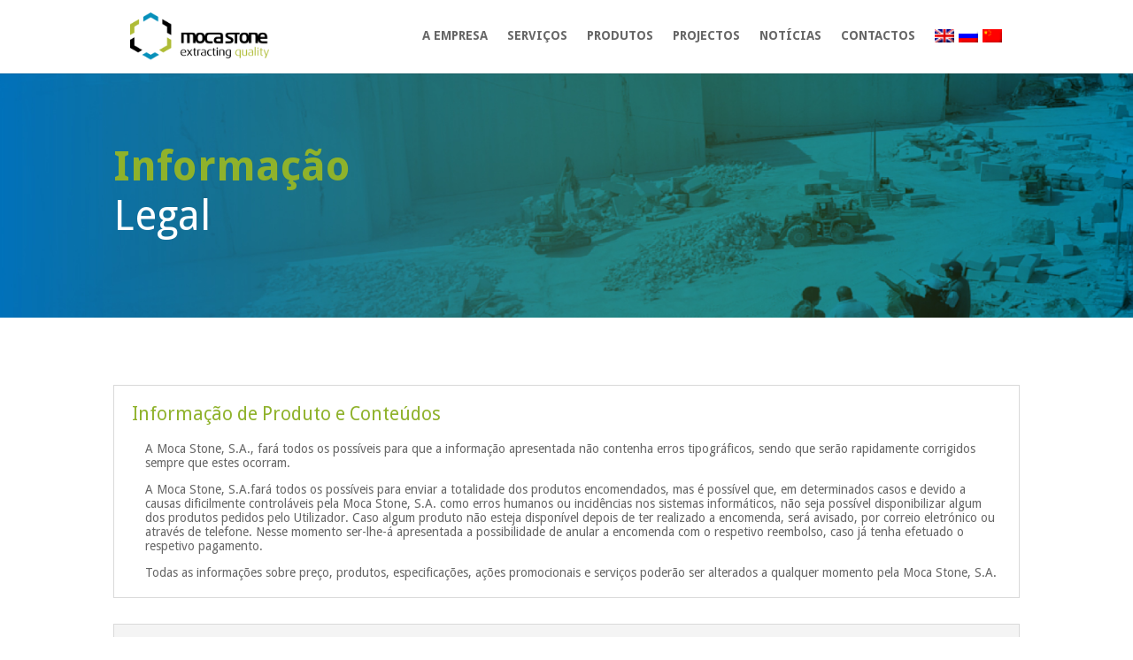

--- FILE ---
content_type: text/html; charset=UTF-8
request_url: https://www.mocastone.pt/informacao-legal/
body_size: 49884
content:
<!DOCTYPE html>
<!--[if IE 6]>
<html id="ie6" lang="pt-pt">
<![endif]-->
<!--[if IE 7]>
<html id="ie7" lang="pt-pt">
<![endif]-->
<!--[if IE 8]>
<html id="ie8" lang="pt-pt">
<![endif]-->
<!--[if !(IE 6) | !(IE 7) | !(IE 8)  ]><!-->
<html lang="pt-pt">
<!--<![endif]-->
<head>
<script src="https://code.jquery.com/jquery-3.2.1.slim.min.js" integrity="sha384-KJ3o2DKtIkvYIK3UENzmM7KCkRr/rE9/Qpg6aAZGJwFDMVNA/GpGFF93hXpG5KkN" crossorigin="anonymous"></script>
<script src="https://cdnjs.cloudflare.com/ajax/libs/popper.js/1.11.0/umd/popper.min.js" integrity="sha384-b/U6ypiBEHpOf/4+1nzFpr53nxSS+GLCkfwBdFNTxtclqqenISfwAzpKaMNFNmj4" crossorigin="anonymous"></script>
<link rel="stylesheet" href="https://maxcdn.bootstrapcdn.com/bootstrap/4.0.0-beta/css/bootstrap.min.css" integrity="sha384-/Y6pD6FV/Vv2HJnA6t+vslU6fwYXjCFtcEpHbNJ0lyAFsXTsjBbfaDjzALeQsN6M" crossorigin="anonymous">
<script src="https://maxcdn.bootstrapcdn.com/bootstrap/4.0.0-beta/js/bootstrap.min.js" integrity="sha384-h0AbiXch4ZDo7tp9hKZ4TsHbi047NrKGLO3SEJAg45jXxnGIfYzk4Si90RDIqNm1" crossorigin="anonymous"></script>

	<meta charset="UTF-8" />
			
	<meta http-equiv="X-UA-Compatible" content="IE=edge">
	<link rel="pingback" href="https://www.mocastone.pt/xmlrpc.php" />

		<!--[if lt IE 9]>
	<script src="https://www.mocastone.pt/wp-content/themes/Divi/js/html5.js" type="text/javascript"></script>
	<![endif]-->

	<script type="text/javascript">
		document.documentElement.className = 'js';
	</script>

	<title>Informação Legal | Mocastone</title>
<link rel="alternate" hreflang="pt-pt" href="https://www.mocastone.pt/informacao-legal/" />
<link rel="alternate" hreflang="en" href="https://www.mocastone.pt/en/legal-information/" />
<link rel="alternate" hreflang="ru" href="https://www.mocastone.pt/ru/%d0%bb%d0%b5%d0%b3%d0%b0%d0%bb%d1%8c%d0%bd%d0%b0%d1%8f-%d0%b8%d0%bd%d1%84%d0%be%d1%80%d0%bc%d0%b0%d1%86%d0%b8%d1%8f/" />
<link rel="alternate" hreflang="zh-hans" href="https://www.mocastone.pt/zh-hans/%e6%b3%95%e5%be%8b%e4%bf%a1%e6%81%af/" />
<link rel='dns-prefetch' href='//netdna.bootstrapcdn.com' />
<link rel='dns-prefetch' href='//fonts.googleapis.com' />
<link rel='dns-prefetch' href='//s.w.org' />
<link rel="alternate" type="application/rss+xml" title="Mocastone &raquo; Feed" href="https://www.mocastone.pt/feed/" />
<link rel="alternate" type="application/rss+xml" title="Mocastone &raquo; Feed de comentários" href="https://www.mocastone.pt/comments/feed/" />
		<script type="text/javascript">
			window._wpemojiSettings = {"baseUrl":"https:\/\/s.w.org\/images\/core\/emoji\/2.3\/72x72\/","ext":".png","svgUrl":"https:\/\/s.w.org\/images\/core\/emoji\/2.3\/svg\/","svgExt":".svg","source":{"concatemoji":"https:\/\/www.mocastone.pt\/wp-includes\/js\/wp-emoji-release.min.js?ver=4.8.25"}};
			!function(t,a,e){var r,i,n,o=a.createElement("canvas"),l=o.getContext&&o.getContext("2d");function c(t){var e=a.createElement("script");e.src=t,e.defer=e.type="text/javascript",a.getElementsByTagName("head")[0].appendChild(e)}for(n=Array("flag","emoji4"),e.supports={everything:!0,everythingExceptFlag:!0},i=0;i<n.length;i++)e.supports[n[i]]=function(t){var e,a=String.fromCharCode;if(!l||!l.fillText)return!1;switch(l.clearRect(0,0,o.width,o.height),l.textBaseline="top",l.font="600 32px Arial",t){case"flag":return(l.fillText(a(55356,56826,55356,56819),0,0),e=o.toDataURL(),l.clearRect(0,0,o.width,o.height),l.fillText(a(55356,56826,8203,55356,56819),0,0),e===o.toDataURL())?!1:(l.clearRect(0,0,o.width,o.height),l.fillText(a(55356,57332,56128,56423,56128,56418,56128,56421,56128,56430,56128,56423,56128,56447),0,0),e=o.toDataURL(),l.clearRect(0,0,o.width,o.height),l.fillText(a(55356,57332,8203,56128,56423,8203,56128,56418,8203,56128,56421,8203,56128,56430,8203,56128,56423,8203,56128,56447),0,0),e!==o.toDataURL());case"emoji4":return l.fillText(a(55358,56794,8205,9794,65039),0,0),e=o.toDataURL(),l.clearRect(0,0,o.width,o.height),l.fillText(a(55358,56794,8203,9794,65039),0,0),e!==o.toDataURL()}return!1}(n[i]),e.supports.everything=e.supports.everything&&e.supports[n[i]],"flag"!==n[i]&&(e.supports.everythingExceptFlag=e.supports.everythingExceptFlag&&e.supports[n[i]]);e.supports.everythingExceptFlag=e.supports.everythingExceptFlag&&!e.supports.flag,e.DOMReady=!1,e.readyCallback=function(){e.DOMReady=!0},e.supports.everything||(r=function(){e.readyCallback()},a.addEventListener?(a.addEventListener("DOMContentLoaded",r,!1),t.addEventListener("load",r,!1)):(t.attachEvent("onload",r),a.attachEvent("onreadystatechange",function(){"complete"===a.readyState&&e.readyCallback()})),(r=e.source||{}).concatemoji?c(r.concatemoji):r.wpemoji&&r.twemoji&&(c(r.twemoji),c(r.wpemoji)))}(window,document,window._wpemojiSettings);
		</script>
		<meta content="Mocastone v.1.0.0" name="generator"/><style type="text/css">
img.wp-smiley,
img.emoji {
	display: inline !important;
	border: none !important;
	box-shadow: none !important;
	height: 1em !important;
	width: 1em !important;
	margin: 0 .07em !important;
	vertical-align: -0.1em !important;
	background: none !important;
	padding: 0 !important;
}
</style>
<link rel='stylesheet' id='finalTilesGallery_stylesheet-css'  href='https://www.mocastone.pt/wp-content/plugins/final-tiles-grid-gallery-lite/scripts/ftg.css?ver=3.3.24' type='text/css' media='all' />
<link rel='stylesheet' id='fontawesome_stylesheet-css'  href='//netdna.bootstrapcdn.com/font-awesome/4.1.0/css/font-awesome.css?ver=4.8.25' type='text/css' media='all' />
<link rel='stylesheet' id='contact-form-7-css'  href='https://www.mocastone.pt/wp-content/plugins/contact-form-7/includes/css/styles.css?ver=4.9' type='text/css' media='all' />
<link rel='stylesheet' id='dwd-map-extended-css'  href='https://www.mocastone.pt/wp-content/plugins/dwd-map-extended/public/css/dwd-map-extended-public.css?ver=1.5.1' type='text/css' media='all' />
<link rel='stylesheet' id='go-gallery-css'  href='https://www.mocastone.pt/wp-content/plugins/go-gallery/assets/css/gallery.css?ver=1.0' type='text/css' media='all' />
<link rel='stylesheet' id='tos-css'  href='https://www.mocastone.pt/wp-content/plugins/go-gallery/assets/plugins/tos/css/jquery.tosrus.custom.css?ver=1.0' type='text/css' media='all' />
<link rel='stylesheet' id='SFSImainCss-css'  href='https://www.mocastone.pt/wp-content/plugins/ultimate-social-media-icons/css/sfsi-style.css?ver=4.8.25' type='text/css' media='all' />
<link rel='stylesheet' id='wpml-legacy-horizontal-list-0-css'  href='https://www.mocastone.pt/wp-content/plugins/sitepress-multilingual-cms/templates/language-switchers/legacy-list-horizontal/style.css?ver=1' type='text/css' media='all' />
<link rel='stylesheet' id='wpml-menu-item-0-css'  href='https://www.mocastone.pt/wp-content/plugins/sitepress-multilingual-cms/templates/language-switchers/menu-item/style.css?ver=1' type='text/css' media='all' />
<link rel='stylesheet' id='parent-style-css'  href='https://www.mocastone.pt/wp-content/themes/Divi/style.css?ver=4.8.25' type='text/css' media='all' />
<link rel='stylesheet' id='child-style-css'  href='https://www.mocastone.pt/wp-content/themes/Divi-child/style.css?ver=4.8.25' type='text/css' media='all' />
<link rel='stylesheet' id='divi-fonts-css'  href='https://fonts.googleapis.com/css?family=Open+Sans:300italic,400italic,600italic,700italic,800italic,400,300,600,700,800&#038;subset=latin,latin-ext' type='text/css' media='all' />
<link rel='stylesheet' id='et-gf-droid-sans-css'  href='https://fonts.googleapis.com/css?family=Droid+Sans:400,700&#038;subset=latin' type='text/css' media='all' />
<link rel='stylesheet' id='divi-style-css'  href='https://www.mocastone.pt/wp-content/themes/Divi-child/style.css?ver=3.0.51' type='text/css' media='all' />
<link rel='stylesheet' id='et-shortcodes-css-css'  href='https://www.mocastone.pt/wp-content/themes/Divi/epanel/shortcodes/css/shortcodes.css?ver=3.0.51' type='text/css' media='all' />
<link rel='stylesheet' id='et-shortcodes-responsive-css-css'  href='https://www.mocastone.pt/wp-content/themes/Divi/epanel/shortcodes/css/shortcodes_responsive.css?ver=3.0.51' type='text/css' media='all' />
<link rel='stylesheet' id='magnific-popup-css'  href='https://www.mocastone.pt/wp-content/themes/Divi/includes/builder/styles/magnific_popup.css?ver=3.0.51' type='text/css' media='all' />
<link rel='stylesheet' id='dashicons-css'  href='https://www.mocastone.pt/wp-includes/css/dashicons.min.css?ver=4.8.25' type='text/css' media='all' />
<script type='text/javascript' src='https://www.mocastone.pt/wp-includes/js/jquery/jquery.js?ver=1.12.4'></script>
<script type='text/javascript' src='https://www.mocastone.pt/wp-includes/js/jquery/jquery-migrate.min.js?ver=1.4.1'></script>
<link rel='https://api.w.org/' href='https://www.mocastone.pt/wp-json/' />
<link rel="EditURI" type="application/rsd+xml" title="RSD" href="https://www.mocastone.pt/xmlrpc.php?rsd" />
<link rel="wlwmanifest" type="application/wlwmanifest+xml" href="https://www.mocastone.pt/wp-includes/wlwmanifest.xml" /> 
<meta name="generator" content="WordPress 4.8.25" />
<link rel="canonical" href="https://www.mocastone.pt/informacao-legal/" />
<link rel='shortlink' href='https://www.mocastone.pt/?p=601' />
<link rel="alternate" type="application/json+oembed" href="https://www.mocastone.pt/wp-json/oembed/1.0/embed?url=https%3A%2F%2Fwww.mocastone.pt%2Finformacao-legal%2F" />
<link rel="alternate" type="text/xml+oembed" href="https://www.mocastone.pt/wp-json/oembed/1.0/embed?url=https%3A%2F%2Fwww.mocastone.pt%2Finformacao-legal%2F&#038;format=xml" />
<meta name="generator" content="WPML ver:3.6.3 stt:60,1,42,46;" />
<meta name="[base64]" content="eskLQlnwE5GmDFtqnply"/>    	<script>
			jQuery(document).ready(function(e) {
                jQuery("body").addClass("sfsi_1.79")
            });
			function sfsi_processfurther(ref) {
				var feed_id = '[base64]';
				var feedtype = 8;
				var email = jQuery(ref).find('input[name="data[Widget][email]"]').val();
				var filter = /^([a-zA-Z0-9_\.\-])+\@(([a-zA-Z0-9\-])+\.)+([a-zA-Z0-9]{2,4})+$/;
				if ((email != "Enter your email") && (filter.test(email))) {
					if (feedtype == "8") {
						var url ="https://www.specificfeeds.com/widgets/subscribeWidget/"+feed_id+"/"+feedtype;
						window.open(url, "popupwindow", "scrollbars=yes,width=1080,height=760");
						return true;
					}
				} else {
					alert("Please enter email address");
					jQuery(ref).find('input[name="data[Widget][email]"]').focus();
					return false;
				}
			}
		</script>
        <style type="text/css" aria-selected="true">
			.sfsi_subscribe_Popinner
			{
								width: 100% !important;
				height: auto !important;
												border: 1px solid #b5b5b5 !important;
								padding: 18px 0px !important;
				background-color: #ffffff !important;
			}
			.sfsi_subscribe_Popinner form
			{
				margin: 0 20px !important;
			}
			.sfsi_subscribe_Popinner h5
			{
				font-family: Helvetica,Arial,sans-serif !important;
								font-weight: bold !important;
								color: #000000 !important;
				font-size: 16px !important;
				text-align: center !important;
				margin: 0 0 10px !important;
    			padding: 0 !important;
			}
			.sfsi_subscription_form_field {
				margin: 5px 0 !important;
				width: 100% !important;
				display: inline-flex;
				display: -webkit-inline-flex;
			}
			.sfsi_subscription_form_field input {
				width: 100% !important;
				padding: 10px 0px !important;
			}
			.sfsi_subscribe_Popinner input[type=email]
			{
				font-family: Helvetica,Arial,sans-serif !important;
								font-style: normal !important;
								color:  !important;
				font-size: 14px !important;
				text-align: center !important;
			}
			.sfsi_subscribe_Popinner input[type=email]::-webkit-input-placeholder {
			   	font-family: Helvetica,Arial,sans-serif !important;
								font-style: normal !important;
								color:  !important;
				font-size: 14px !important;
				text-align: center !important;
			}
			.sfsi_subscribe_Popinner input[type=email]:-moz-placeholder { /* Firefox 18- */
			    font-family: Helvetica,Arial,sans-serif !important;
								font-style: normal !important;
								color:  !important;
				font-size: 14px !important;
				text-align: center !important;
			}
			.sfsi_subscribe_Popinner input[type=email]::-moz-placeholder {  /* Firefox 19+ */
			    font-family: Helvetica,Arial,sans-serif !important;
								font-style: normal !important;
								color:  !important;
				font-size: 14px !important;
				text-align: center !important;
			}
			.sfsi_subscribe_Popinner input[type=email]:-ms-input-placeholder {  
			  	font-family: Helvetica,Arial,sans-serif !important;
								font-style: normal !important;
								color:  !important;
				font-size: 14px !important;
				text-align: center !important;
			}
			.sfsi_subscribe_Popinner input[type=submit]
			{
				font-family: Helvetica,Arial,sans-serif !important;
								font-weight: bold !important;
								color: #000000 !important;
				font-size: 16px !important;
				text-align: center !important;
				background-color: #dedede !important;
			}
		</style>
	<meta name="viewport" content="width=device-width, initial-scale=1.0, maximum-scale=1.0, user-scalable=0" />		<style id="theme-customizer-css">
											body { line-height: 1.2em; }
																														
		
							#main-footer { background-color: #333333; }
															.footer-widget, .footer-widget li, .footer-widget li a, #footer-info { font-size: 15px; }
				#footer-widgets .footer-widget li:before { top: 9.75px; }#et-footer-nav { background-color: #0091ca; }.bottom-nav, .bottom-nav a, .bottom-nav li.current-menu-item a { color: #f3f3f3; }#et-footer-nav .bottom-nav li.current-menu-item a { color: #f3f3f3; }.bottom-nav { letter-spacing: 1px ; }#footer-bottom { background-color: #333333; }#footer-info, #footer-info a { color: #1e73be; }#footer-info { font-size: 12px ; }#footer-bottom .et-social-icon a { font-size: 19px ; }#footer-bottom .et-social-icon a { color: #333333; }										
						h1, h2, h3, h4, h5, h6, .et_quote_content blockquote p, .et_pb_slide_description .et_pb_slide_title {
										
											line-height: 1.1em;
									}
		
																														
		@media only screen and ( min-width: 981px ) {
																				h1 { font-size: 40px; }
					h2, .product .related h2, .et_pb_column_1_2 .et_quote_content blockquote p { font-size: 34px; }
					h3 { font-size: 29px; }
					h4, .et_pb_circle_counter h3, .et_pb_number_counter h3, .et_pb_column_1_3 .et_pb_post h2, .et_pb_column_1_4 .et_pb_post h2, .et_pb_blog_grid h2, .et_pb_column_1_3 .et_quote_content blockquote p, .et_pb_column_3_8 .et_quote_content blockquote p, .et_pb_column_1_4 .et_quote_content blockquote p, .et_pb_blog_grid .et_quote_content blockquote p, .et_pb_column_1_3 .et_link_content h2, .et_pb_column_3_8 .et_link_content h2, .et_pb_column_1_4 .et_link_content h2, .et_pb_blog_grid .et_link_content h2, .et_pb_column_1_3 .et_audio_content h2, .et_pb_column_3_8 .et_audio_content h2, .et_pb_column_1_4 .et_audio_content h2, .et_pb_blog_grid .et_audio_content h2, .et_pb_column_3_8 .et_pb_audio_module_content h2, .et_pb_column_1_3 .et_pb_audio_module_content h2, .et_pb_gallery_grid .et_pb_gallery_item h3, .et_pb_portfolio_grid .et_pb_portfolio_item h2, .et_pb_filterable_portfolio_grid .et_pb_portfolio_item h2 { font-size: 24px; }
					h5 { font-size: 21px; }
					h6 { font-size: 18px; }
					.et_pb_slide_description .et_pb_slide_title { font-size: 61px; }
					.woocommerce ul.products li.product h3, .woocommerce-page ul.products li.product h3, .et_pb_gallery_grid .et_pb_gallery_item h3, .et_pb_portfolio_grid .et_pb_portfolio_item h2, .et_pb_filterable_portfolio_grid .et_pb_portfolio_item h2, .et_pb_column_1_4 .et_pb_audio_module_content h2 { font-size: 21px; }
																																																				
					}
					@media only screen and ( min-width: 1350px) {
				.et_pb_row { padding: 27px 0; }
				.et_pb_section { padding: 54px 0; }
				.single.et_pb_pagebuilder_layout.et_full_width_page .et_post_meta_wrapper { padding-top: 81px; }
				.et_pb_section.et_pb_section_first { padding-top: inherit; }
				.et_pb_fullwidth_section { padding: 0; }
			}
		
		@media only screen and ( max-width: 980px ) {
																				}
		@media only screen and ( max-width: 767px ) {
														}
	</style>

	
					<style class="et_heading_font">
				h1, h2, h3, h4, h5, h6 {
					font-family: 'Droid Sans', Helvetica, Arial, Lucida, sans-serif;				}
				</style>
							<style class="et_body_font">
				body, input, textarea, select {
					font-family: 'Droid Sans', Helvetica, Arial, Lucida, sans-serif;				}
				</style>
			
	
	<style id="module-customizer-css">
			</style>

	<link rel="shortcut icon" href="https://www.mocastone.pt/wp-content/uploads/2017/09/mocastone_symbol_small.ico" /><script>
jQuery(function($){
$('.et_pb_fullwidth_header_0 .header-content-container .header-content .et_pb_button_two.et_pb_button').attr('target', '_blank');

$('').attr("src", "images/stor1.jpg");

$('#image_hover_effect>img').hover(function() {
  $(this).attr('src', 'https://www.mocastone.pt/wp-content/uploads/2018/03/mocastone_intro_1_black.png');
}, function() {
  $(this).attr('src', 'https://www.mocastone.pt/wp-content/uploads/2017/09/mocastone_intro_1.png');
});
});

</script>
		<style type="text/css" id="wp-custom-css">
			ul.go-gallery-filters li a {
    background-color: #2ea3f2 !important;
    border-radius: 3px !important;
}
div.go-gallery{
    background-color: #fff !important; 
}

div.go-gallery ul.go-gallery-list li.go-gallery-item .image-overlay h3{
    background: #0000 !important;
font-size: 18px !important;
font-weight: 800 !important;
top: 40% !important
}
div.go-gallery ul.go-gallery-list li.go-gallery-item .image-overlay h4{
font-weight: 500 !important;
color: #ffffff !important;
font-size: 16px !important;
top: 60% !important
}

.image-overlay {
    background: rgba(46, 163, 242, 0.76) !important;
}

.et_pb_slide_image{
    max-height: 100% !important;
    width: 100% !important;
    height: auto !important;
}
.et_pb_slide_image img{
    max-height: 100% !important;
    width: 100% !important;
    height: auto !important;
}
#kissweb_slider.et_pb_slide {

}
a.selected{
color:rgba(0, 0, 0, 0.6) !important;
}
.wpml-ls-flag {
    width: 22px !important;
    height: 15px !important;
}		</style>
	</head>
<body class="page-template-default page page-id-601 et_pb_button_helper_class et_fixed_nav et_show_nav et_cover_background et_pb_gutter osx et_pb_gutters3 et_primary_nav_dropdown_animation_fade et_secondary_nav_dropdown_animation_fade et_pb_footer_columns4 et_header_style_left et_pb_pagebuilder_layout et_right_sidebar et_divi_theme chrome">
	<div id="page-container">

	
	
		<header id="main-header" data-height-onload="66">
			<div class="container clearfix et_menu_container">
							<div class="logo_container">
					<span class="logo_helper"></span>
                    					<a href="https://www.mocastone.pt/home/">
						<img src="https://www.mocastone.pt/wp-content/uploads/2017/10/mocastone_header_1.png" alt="Mocastone" id="logo" data-height-percentage="54" />
					</a>
				</div>
				<div id="et-top-navigation" data-height="66" data-fixed-height="40">
											<nav id="top-menu-nav">
						<ul id="top-menu" class="nav"><li id="menu-item-784" class="menu-item menu-item-type-post_type menu-item-object-page menu-item-784"><a href="https://www.mocastone.pt/empresa/">A EMPRESA</a></li>
<li id="menu-item-783" class="menu-item menu-item-type-post_type menu-item-object-page menu-item-783"><a href="https://www.mocastone.pt/servicos/">SERVIÇOS</a></li>
<li id="menu-item-785" class="menu-item menu-item-type-post_type menu-item-object-page menu-item-785"><a href="https://www.mocastone.pt/produtos/">PRODUTOS</a></li>
<li id="menu-item-1252" class="menu-item menu-item-type-post_type menu-item-object-page menu-item-1252"><a href="https://www.mocastone.pt/projectos/">PROJECTOS</a></li>
<li id="menu-item-786" class="menu-item menu-item-type-post_type menu-item-object-page menu-item-786"><a href="https://www.mocastone.pt/blog/">NOTÍCIAS</a></li>
<li id="menu-item-782" class="menu-item menu-item-type-post_type menu-item-object-page menu-item-782"><a href="https://www.mocastone.pt/contactos/">CONTACTOS</a></li>
<li id="menu-item-wpml-ls-15-en" class="menu-item wpml-ls-slot-15 wpml-ls-item wpml-ls-item-en wpml-ls-menu-item wpml-ls-first-item menu-item-wpml-ls-15-en"><a href="https://www.mocastone.pt/en/legal-information/"><img class="wpml-ls-flag" src="https://www.mocastone.pt/wp-content/plugins/sitepress-multilingual-cms/res/flags/en.png" alt="en" title="English"></a></li>
<li id="menu-item-wpml-ls-15-ru" class="menu-item wpml-ls-slot-15 wpml-ls-item wpml-ls-item-ru wpml-ls-menu-item menu-item-wpml-ls-15-ru"><a href="https://www.mocastone.pt/ru/%d0%bb%d0%b5%d0%b3%d0%b0%d0%bb%d1%8c%d0%bd%d0%b0%d1%8f-%d0%b8%d0%bd%d1%84%d0%be%d1%80%d0%bc%d0%b0%d1%86%d0%b8%d1%8f/"><img class="wpml-ls-flag" src="https://www.mocastone.pt/wp-content/plugins/sitepress-multilingual-cms/res/flags/ru.png" alt="ru" title="Русский"></a></li>
<li id="menu-item-wpml-ls-15-zh-hans" class="menu-item wpml-ls-slot-15 wpml-ls-item wpml-ls-item-zh-hans wpml-ls-menu-item wpml-ls-last-item menu-item-wpml-ls-15-zh-hans"><a href="https://www.mocastone.pt/zh-hans/%e6%b3%95%e5%be%8b%e4%bf%a1%e6%81%af/"><img class="wpml-ls-flag" src="https://www.mocastone.pt/wp-content/plugins/sitepress-multilingual-cms/res/flags/zh-hans.png" alt="zh-hans" title="简体中文"></a></li>
</ul>						</nav>
					
					
					
				

					<div id="et_mobile_nav_menu">
				<div class="mobile_nav closed">
					<span class="select_page">Select Page</span>
					<span class="mobile_menu_bar mobile_menu_bar_toggle"></span>
				</div>
			</div>				</div> <!-- #et-top-navigation -->
			</div> <!-- .container -->
			<div class="et_search_outer">
				<div class="container et_search_form_container">
					 <form role="search" method="get" class="et-search-form" action="https://www.mocastone.pt/">
					<input type="search" class="et-search-field" placeholder="Search &hellip;" value="" name="s" title="Search for:" />					
					<span class="et_close_search_field"></span>
				</div></form> 
			</div>
		</header> <!-- #main-header -->

		<div id="et-main-area">
<div id="main-content">


			
				<article id="post-601" class="post-601 page type-page status-publish hentry">

				
					<div class="entry-content">
					<div class="et_pb_section  et_pb_section_0 et_pb_with_background et_section_regular">
				
				
					
					<div class=" et_pb_row et_pb_row_0">
				
				
				<div class="et_pb_column et_pb_column_4_4  et_pb_column_0">
				
				
				<div class="et_pb_text et_pb_module et_pb_bg_layout_dark et_pb_text_align_left  et_pb_text_0">
				
				
				<div class="et_pb_text_inner">
					
<h1><span style="color: #8fb22b;"><strong>Informação</strong></span><br />
Legal</h1>

				</div>
			</div> <!-- .et_pb_text -->
			</div> <!-- .et_pb_column -->
			</div> <!-- .et_pb_row -->
				
			</div> <!-- .et_pb_section --><div class="et_pb_section  et_pb_section_1 et_section_regular">
				
				
					
					<div class=" et_pb_row et_pb_row_1">
				
				
				<div class="et_pb_column et_pb_column_4_4  et_pb_column_1">
				
				
				<div class="et_pb_module et_pb_accordion  et_pb_accordion_0">
				 <div class="et_pb_module et_pb_toggle et_pb_toggle_open  et_pb_accordion_item_0">
				
				
				<h5 class="et_pb_toggle_title">Informação de Produto e Conteúdos</h5>
				<div class="et_pb_toggle_content clearfix">
					
<p>A Moca Stone, S.A., fará todos os possíveis para que a informação apresentada não contenha erros tipográficos, sendo que serão rapidamente corrigidos sempre que estes ocorram.</p>
<p>A Moca Stone, S.A.fará todos os possíveis para enviar a totalidade dos produtos encomendados, mas é possível que, em determinados casos e devido a causas dificilmente controláveis pela Moca Stone, S.A. como erros humanos ou incidências nos sistemas informáticos, não seja possível disponibilizar algum dos produtos pedidos pelo Utilizador. Caso algum produto não esteja disponível depois de ter realizado a encomenda, será avisado, por correio eletrónico ou através de telefone. Nesse momento ser-lhe-á apresentada a possibilidade de anular a encomenda com o respetivo reembolso, caso já tenha efetuado o respetivo pagamento.</p>
<p>Todas as informações sobre preço, produtos, especificações, ações promocionais e serviços poderão ser alterados a qualquer momento pela Moca Stone, S.A.</p>

				</div> <!-- .et_pb_toggle_content -->
			</div> <!-- .et_pb_toggle --><div class="et_pb_module et_pb_toggle et_pb_toggle_close  et_pb_accordion_item_1">
				
				
				<h5 class="et_pb_toggle_title">Responsabilidades</h5>
				<div class="et_pb_toggle_content clearfix">
					
<p>2.1 O site possui os adequados níveis de segurança, contudo a Moca Stone, S.A.não será responsável por quaisquer prejuízos sofridos pelo Utilizador e/ou por terceiros, em virtude de atrasos, interrupções, erros e suspensões de comunicações que tenham origem em fatores fora do seu controlo, nomeadamente, quaisquer deficiências ou falhas provocadas pela rede de comunicações ou serviços de comunicações prestados por terceiros, pelo sistema informático, pelos modems, pelo software de ligação ou eventuais vírus informáticos ou decorrentes do descarregamento (“download”) através do serviço de ficheiros infetados ou contendo vírus ou outras propriedades que possam afetar o equipamento do Utilizador. Se por algum motivo de erro de acesso ao sítio eletrónico da Moca Stone, houver impossibilidade de prestação de serviço, a Moca Stone não será responsável por eventuais prejuízos.</p>
<p>2.2 As consultas de dados e informação efetuadas no âmbito deste Serviço, presumem-se efetuadas pelo Utilizador, declinando a Moca Stone qualquer responsabilidade decorrente a utilização abusiva ou fraudulenta das informações obtidas.</p>
<p>2.3 A Moca Stone não será responsável por quaisquer perdas ou danos causados por utilizações abusivas do Serviço que lhe não sejam diretamente imputáveis a título de dolo ou culpa grave.</p>
<p>2.4 A Moca Stone, S.A. não é responsável pelos prejuízos ou danos decorrentes do incumprimento ou cumprimento defeituoso do Serviço quando tal não lhe seja direta ou indiretamente imputável a título de dolo ou culpa grave, não se responsabilizando designadamente por (i) erros, omissões ou outras imprecisões relativos às informações disponibilizadas através do Serviço; (ii) danos causados por culpa do Utilizador ou de terceiros, incluindo as violações da propriedade intelectual, (iii) pelo incumprimento ou cumprimento defeituoso que resulte do cumprimento de decisões judiciais ou de autoridades administrativas ou (iv) pelo incumprimento ou cumprimento defeituoso que resulte da ocorrência de situações de força maior, ou seja, situações de natureza extraordinária ou imprevisível, exteriores à Moca Stone, S.A., e que pela mesma não possam ser controladas, tais como incêndios, cortes de energia, explosões, guerras, tumultos, insurreições civis, decisões governamentais, greves, terramotos, inundações ou outros cataclismos naturais ou outras situações não controláveis pela Moca Stone, S.A., que impeçam ou prejudiquem o cumprimento das obrigações assumidas.</p>
<p>2.5. A Moca Stone, S.A. não garante que:</p>
<ol>
<li>i) o Serviço seja fornecido de forma ininterrupta, seja seguro, sem erros ou funcione de forma infinita;</li>
<li>ii) a qualidade de qualquer produto, serviço, informação ou qualquer outro material comprado ou obtido através do Serviço preencha quaisquer expectativas do Utilizador em relação ao mesmo;</li>
</ol>
<p>iii) qualquer material obtido de qualquer forma através da utilização do Serviço é utilizado por conta e risco do Utilizador, sendo este o único responsável por qualquer dano causado ao seu sistema e equipamento informático ou por qualquer perda de dados que resultem dessa operação.</p>
<ol>
<li>iv) nenhum conselho ou informação, quer oral quer escrita, obtida pelo Utilizador de ou através do Serviço criará qualquer garantia que não esteja expressa nestas Condições Gerais.</li>
</ol>
<p>2.6. O Utilizador aceita que a Moca Stone, S.A.não pode de forma nenhuma ser responsabilizada por qualquer dano, incluindo, mas não limitado a, danos por perdas de lucros, dados, conteúdos, ou quaisquer outras perdas (mesmo que tenha sido previamente avisado pelo Utilizador sobre a possibilidade da ocorrência desses danos), resultantes:</p>
<ol>
<li>i) do uso ou impossibilidade de uso do Serviço;</li>
<li>ii) da dificuldade de obtenção de qualquer substituto de bens/serviços;</li>
</ol>
<p>iii) do acesso ou modificação não autorizado a bases de dados pessoais.</p>

				</div> <!-- .et_pb_toggle_content -->
			</div> <!-- .et_pb_toggle --><div class="et_pb_module et_pb_toggle et_pb_toggle_close  et_pb_accordion_item_2">
				
				
				<h5 class="et_pb_toggle_title">Propriedade Intelectual</h5>
				<div class="et_pb_toggle_content clearfix">
					
<p>3.1. O site da Moca Stone é um site registado e o Serviço prestado pelo próprio site é da responsabilidade da Moca Stone, S.A.</p>
<p>3.2. O Utilizador reconhece que o Serviço contém informação confidencial e está protegido pelos direitos de autor e conexos, propriedade industrial e demais legislação aplicável.</p>
<p>3.3. O Utilizador reconhece que qualquer conteúdo que conste na publicidade, destaque, promoção ou menção de qualquer patrocinador ou anunciante está protegido pelas leis relativas a direitos de autor e direitos conexos, pelas leis relativas a propriedade industrial e outras leis de proteção de propriedade, pelo que qualquer utilização desses conteúdos apenas poderá ocorrer ao abrigo de autorização expressa dos respetivos titulares.</p>
<p>3.4. O Utilizador compromete-se a respeitar na íntegra os direitos a que se refere o número anterior, designadamente abstendo-se de praticar quaisquer atos que possam violar a lei ou os referidos direitos, tais como a reprodução, a comercialização, a transmissão ou a colocação à disposição do público desses conteúdos ou quaisquer outros atos não autorizados que tenham por objeto os mesmos conteúdos.</p>

				</div> <!-- .et_pb_toggle_content -->
			</div> <!-- .et_pb_toggle --> 
			</div> <!-- .et_pb_accordion -->
			</div> <!-- .et_pb_column -->
			</div> <!-- .et_pb_row -->
				
			</div> <!-- .et_pb_section -->
					</div> <!-- .entry-content -->

				
				</article> <!-- .et_pb_post -->

			

</div> <!-- #main-content -->

	
			<footer id="main-footer">
				


		
				<div id="et-footer-nav">
					<div class="container">
						<ul id="menu-footer" class="bottom-nav"><li id="menu-item-822" class="menu-item menu-item-type-post_type menu-item-object-page menu-item-822"><a href="https://www.mocastone.pt/empresa/">A EMPRESA</a></li>
<li id="menu-item-821" class="menu-item menu-item-type-post_type menu-item-object-page menu-item-821"><a href="https://www.mocastone.pt/servicos/">SERVIÇOS</a></li>
<li id="menu-item-823" class="menu-item menu-item-type-post_type menu-item-object-page menu-item-823"><a href="https://www.mocastone.pt/produtos/">PRODUTOS</a></li>
<li id="menu-item-824" class="menu-item menu-item-type-post_type menu-item-object-page menu-item-824"><a href="https://www.mocastone.pt/blog/">NOTÍCIAS</a></li>
<li id="menu-item-820" class="menu-item menu-item-type-post_type menu-item-object-page menu-item-820"><a href="https://www.mocastone.pt/contactos/">Contactos</a></li>
<li id="menu-item-wpml-ls-16-en" class="menu-item wpml-ls-slot-16 wpml-ls-item wpml-ls-item-en wpml-ls-menu-item wpml-ls-first-item menu-item-wpml-ls-16-en"><a href="https://www.mocastone.pt/en/legal-information/"><img class="wpml-ls-flag" src="https://www.mocastone.pt/wp-content/plugins/sitepress-multilingual-cms/res/flags/en.png" alt="en" title="English"></a></li>
<li id="menu-item-wpml-ls-16-ru" class="menu-item wpml-ls-slot-16 wpml-ls-item wpml-ls-item-ru wpml-ls-menu-item menu-item-wpml-ls-16-ru"><a href="https://www.mocastone.pt/ru/%d0%bb%d0%b5%d0%b3%d0%b0%d0%bb%d1%8c%d0%bd%d0%b0%d1%8f-%d0%b8%d0%bd%d1%84%d0%be%d1%80%d0%bc%d0%b0%d1%86%d0%b8%d1%8f/"><img class="wpml-ls-flag" src="https://www.mocastone.pt/wp-content/plugins/sitepress-multilingual-cms/res/flags/ru.png" alt="ru" title="Русский"></a></li>
<li id="menu-item-wpml-ls-16-zh-hans" class="menu-item wpml-ls-slot-16 wpml-ls-item wpml-ls-item-zh-hans wpml-ls-menu-item wpml-ls-last-item menu-item-wpml-ls-16-zh-hans"><a href="https://www.mocastone.pt/zh-hans/%e6%b3%95%e5%be%8b%e4%bf%a1%e6%81%af/"><img class="wpml-ls-flag" src="https://www.mocastone.pt/wp-content/plugins/sitepress-multilingual-cms/res/flags/zh-hans.png" alt="zh-hans" title="简体中文"></a></li>
</ul>					</div>
				</div> <!-- #et-footer-nav -->

			
<div class="container">
	<div id="footer-widgets" class="clearfix">
	<div class="footer-widget"><div id="nav_menu-4" class="fwidget et_pb_widget widget_nav_menu"><div class="menu-rodape_1-container"><ul id="menu-rodape_1" class="menu"><li id="menu-item-826" class="menu-item menu-item-type-post_type menu-item-object-page menu-item-826"><a href="https://www.mocastone.pt/contactos/">Contactos</a></li>
<li id="menu-item-827" class="menu-item menu-item-type-custom menu-item-object-custom menu-item-827"><a href="https://www.mocastone.pt/contactos/">Trabalhe Connosco</a></li>
</ul></div></div> <!-- end .fwidget --></div> <!-- end .footer-widget --><div class="footer-widget"><div id="nav_menu-5" class="fwidget et_pb_widget widget_nav_menu"><div class="menu-rodape_2-container"><ul id="menu-rodape_2" class="menu"><li id="menu-item-828" class="menu-item menu-item-type-post_type menu-item-object-page menu-item-828"><a href="https://www.mocastone.pt/politica-de-privacidade/">Política de Privacidade</a></li>
<li id="menu-item-829" class="menu-item menu-item-type-post_type menu-item-object-page current-menu-item page_item page-item-601 current_page_item menu-item-829"><a href="https://www.mocastone.pt/informacao-legal/">Informação Legal</a></li>
</ul></div></div> <!-- end .fwidget --></div> <!-- end .footer-widget --><div class="footer-widget"><div id="sfsi-widget-2" class="fwidget et_pb_widget sfsi">            <div class="sfsi_widget" data-position="widget">   
				<div id='sfsi_wDiv'></div>
                    <div class="norm_row sfsi_wDiv"  style="width:225px;text-align:left;position:absolute;"><div style='width:40px; height:40px;margin-left:5px;margin-bottom:5px;' class='sfsi_wicons shuffeldiv '><div class='inerCnt'><a class=' sficn' effect='' target='_blank'  href='javascript:void(0);' id='sfsiid_facebook' alt='Facebook' style='opacity:1' ><img alt='Facebook' title='Facebook' src='https://www.mocastone.pt/wp-content/plugins/ultimate-social-media-icons/images/icons_theme/flat/flat_facebook.png' width='40' height='40' style='' class='sfcm sfsi_wicon' effect=''   /></a><div class="sfsi_tool_tip_2 fb_tool_bdr sfsiTlleft" style="width:62px ;opacity:0;z-index:-1;margin-left:-47.5px;" id="sfsiid_facebook"><span class="bot_arow bot_fb_arow"></span><div class="sfsi_inside"><div  class='icon3'><div class="fb-share-button" data-href="https://www.mocastone.pt/informacao-legal" data-layout="button"></div></div></div></div></div></div><div style='width:40px; height:40px;margin-left:5px;margin-bottom:5px;' class='sfsi_wicons shuffeldiv '><div class='inerCnt'><a class=' sficn' effect='' target='_blank'  href='javascript:void(0);' id='sfsiid_google' alt='Google+' style='opacity:1' ><img alt='Google+' title='Google+' src='https://www.mocastone.pt/wp-content/plugins/ultimate-social-media-icons/images/icons_theme/flat/flat_google.png' width='40' height='40' style='' class='sfcm sfsi_wicon' effect=''   /></a><div class="sfsi_tool_tip_2 gpls_tool_bdr sfsiTlleft" style="width:76px ;opacity:0;z-index:-1;margin-left:-54.5px;" id="sfsiid_google"><span class="bot_arow bot_gpls_arow"></span><div class="sfsi_inside"><div  class='icon3'><div class="g-plus" data-action="share" data-annotation="none" data-height="24" data-href="https://www.mocastone.pt/informacao-legal">https://www.mocastone.pt/informacao-legal"></div></div></div></div></div></div><div style='width:40px; height:40px;margin-left:5px;margin-bottom:5px;' class='sfsi_wicons shuffeldiv '><div class='inerCnt'><a class=' sficn' effect='' target='_blank'  href='javascript:void(0);' id='sfsiid_twitter' alt='Twitter' style='opacity:1' ><img alt='Twitter' title='Twitter' src='https://www.mocastone.pt/wp-content/plugins/ultimate-social-media-icons/images/icons_theme/flat/flat_twitter.png' width='40' height='40' style='' class='sfcm sfsi_wicon' effect=''   /></a><div class="sfsi_tool_tip_2 twt_tool_bdr sfsiTlleft" style="width:59px ;opacity:0;z-index:-1;margin-left:-46px;" id="sfsiid_twitter"><span class="bot_arow bot_twt_arow"></span><div class="sfsi_inside"><div  class='icon2'><a rel="nofollow" href="http://twitter.com/share" data-count="none" class="sr-twitter-button twitter-share-button" lang="en" data-url="https://www.mocastone.pt/informacao-legal" data-text="Hey, check out this cool site I found: www.yourname.com #Topic via@my_twitter_name" ></a></div></div></div></div></div><div style='width:40px; height:40px;margin-left:5px;margin-bottom:5px;' class='sfsi_wicons shuffeldiv '><div class='inerCnt'><a class=' sficn' effect='' target='_blank'  href='javascript:void(0);' id='sfsiid_linkedin' alt='LinkedIn' style='opacity:1' ><img alt='LinkedIn' title='LinkedIn' src='https://www.mocastone.pt/wp-content/plugins/ultimate-social-media-icons/images/icons_theme/flat/flat_linkedin.png' width='40' height='40' style='' class='sfcm sfsi_wicon' effect=''   /></a><div class="sfsi_tool_tip_2 linkedin_tool_bdr sfsiTlleft" style="width:66px ;opacity:0;z-index:-1;margin-left:-49.5px;" id="sfsiid_linkedin"><span class="bot_arow bot_linkedin_arow"></span><div class="sfsi_inside"><div  class='icon2'><script type="IN/Share" data-url=""></script></div></div></div></div></div></div ><div id="sfsi_holder" class="sfsi_holders" style="position: relative; float: left;width:100%;z-index:-1;"></div ><script>jQuery(".sfsi_widget").each(function( index ) {
					if(jQuery(this).attr("data-position") == "widget")
					{
						var wdgt_hght = jQuery(this).children(".norm_row.sfsi_wDiv").height();
						var title_hght = jQuery(this).parent(".widget.sfsi").children(".widget-title").height();
						var totl_hght = parseInt( title_hght ) + parseInt( wdgt_hght );
						jQuery(this).parent(".widget.sfsi").css("min-height", totl_hght+"px");
					}
				});</script>	      		<div style="clear: both;"></div>
            </div>
            </div> <!-- end .fwidget --></div> <!-- end .footer-widget --><div class="footer-widget last"><div id="custom_html-2" class="widget_text fwidget et_pb_widget widget_custom_html"><div class="textwidget custom-html-widget"><img src="https://mocastone.pt/wp-content/uploads/2017/10/mocastone_footer_apoios.png" /></div></div> <!-- end .fwidget --></div> <!-- end .footer-widget -->	</div> <!-- #footer-widgets -->
</div>	<!-- .container -->				<div id="footer-bottom">
					<div class="container clearfix" style="text-align:center">
				                Deisigned by KissWeb | Mocastone &copy; 2017
					</div>	<!-- .container -->
				</div>
			</footer> <!-- #main-footer -->
		</div> <!-- #et-main-area -->


	</div> <!-- #page-container -->

	        <!--facebook like and share js -->
        <div id="fb-root"></div>
		<script>(function(d, s, id) {
			var js, fjs = d.getElementsByTagName(s)[0];
		  	if (d.getElementById(id)) return;
		  	js = d.createElement(s); js.id = id;
		  	js.src = "//connect.facebook.net/en_US/sdk.js#xfbml=1&version=v2.5";
		  	fjs.parentNode.insertBefore(js, fjs);
		}(document, 'script', 'facebook-jssdk'));</script>
		<!--<div id="fb-root"></div>
        <script>
        (function(d, s, id) {
          var js, fjs = d.getElementsByTagName(s)[0];
          if (d.getElementById(id)) return;
          js = d.createElement(s); js.id = id;
          js.src = "//connect.facebook.net/en_US/sdk.js#xfbml=1&appId=1425108201100352&version=v2.0";
          fjs.parentNode.insertBefore(js, fjs);
        }(document, 'script', 'facebook-jssdk'));</script>-->
 	         <!--google share and  like and e js -->
        <script type="text/javascript">
            window.___gcfg = {
              lang: 'en-US'
            };
            (function() {
                var po = document.createElement('script'); po.type = 'text/javascript'; po.async = true;
                po.src = 'https://apis.google.com/js/plusone.js';
                var s = document.getElementsByTagName('script')[0]; s.parentNode.insertBefore(po, s);
            })();
        </script>
		
		<!-- google share -->
        <script type="text/javascript">
          (function() {
            var po = document.createElement('script'); po.type = 'text/javascript'; po.async = true;
            po.src = 'https://apis.google.com/js/platform.js';
            var s = document.getElementsByTagName('script')[0]; s.parentNode.insertBefore(po, s);
          })();
        </script>
		
       <!-- linkedIn share and  follow js -->
        <script src="//platform.linkedin.com/in.js" type="text/javascript">lang: en_US</script>
			<!-- twitter JS End -->
		<script>!function(d,s,id){var js,fjs=d.getElementsByTagName(s)[0];if(!d.getElementById(id)){js=d.createElement(s);js.id=id;js.src="https://platform.twitter.com/widgets.js";fjs.parentNode.insertBefore(js,fjs);}}(document,"script","twitter-wjs");</script>	
	<div class="sfsi_footerLnk" style="margin: 0 auto;z-index:1000; absolute; text-align: center;"><a href="https://www.ultimatelysocial.com/?utm_source=usmi_settings_page&utm_campaign=credit_link_to_homepage&utm_medium=banner" target="_new">Social media & sharing icons</a> powered by UltimatelySocial</div>     <script>
	    jQuery( document ).scroll(function( $ )
		{
	    	var y = jQuery(this).scrollTop();
	      	if (/Android|webOS|iPhone|iPad|iPod|BlackBerry|IEMobile|Opera Mini/i.test(navigator.userAgent))
			{	 
			   if(jQuery(window).scrollTop() + jQuery(window).height() >= jQuery(document).height()-100)
			   {
				  jQuery('.sfsi_outr_div').css({'z-index':'9996',opacity:1,top:jQuery(window).scrollTop()+"px",position:"absolute"});
				  jQuery('.sfsi_outr_div').fadeIn(200);
				  jQuery('.sfsi_FrntInner_chg').fadeIn(200);
			   }
			   else{
				   jQuery('.sfsi_outr_div').fadeOut();
				   jQuery('.sfsi_FrntInner_chg').fadeOut();
			   }
		  }
		  else
		  {
			   if(jQuery(window).scrollTop() + jQuery(window).height() >= jQuery(document).height()-3)
			   {
					jQuery('.sfsi_outr_div').css({'z-index':'9996',opacity:1,top:jQuery(window).scrollTop()+200+"px",position:"absolute"});
					jQuery('.sfsi_outr_div').fadeIn(200);
					jQuery('.sfsi_FrntInner_chg').fadeIn(200);
		  	   }
	 		   else
			   {
				 jQuery('.sfsi_outr_div').fadeOut();
				 jQuery('.sfsi_FrntInner_chg').fadeOut();
			   }
	 	  } 
		});
     </script>
     <style type="text/css" id="et-builder-advanced-style">
				
div.et_pb_section.et_pb_section_0 { background-image: url(https://www.mocastone.pt/wp-content/uploads/2017/09/mocastone_fundo_pedreiras_3.jpg) !important; }
.et_pb_text_0 p { line-height: 1.2em; }
.et_pb_text_0 { font-size: 48px; line-height: 1.2em; }
.et_pb_text_0 h1 { font-size: 47px; line-height: 1.2em; }
			</style><style type="text/css" id="et-builder-page-custom-style">
				 .et_pb_bg_layout_dark { color: #ffffff !important; } .page.et_pb_pagebuilder_layout #main-content { background-color: rgba(255,255,255,0); } .et_pb_section { background-color: #ffffff; }
			</style><!-- Global site tag (gtag.js) - Google Analytics -->
<script async src="https://www.googletagmanager.com/gtag/js?id=UA-96627901-2"></script>
<script>
  window.dataLayer = window.dataLayer || [];
  function gtag(){dataLayer.push(arguments);}
  gtag('js', new Date());

  gtag('config', 'UA-96627901-2');
</script><script type='text/javascript' src='https://www.mocastone.pt/wp-content/themes/Divi/includes/builder/scripts/frontend-builder-global-functions.js?ver=3.0.51'></script>
<script type='text/javascript' src='https://www.mocastone.pt/wp-content/plugins/final-tiles-grid-gallery-lite/scripts/jquery.finalTilesGallery.js?ver=3.3.24'></script>
<script type='text/javascript'>
/* <![CDATA[ */
var wpcf7 = {"apiSettings":{"root":"https:\/\/www.mocastone.pt\/wp-json\/contact-form-7\/v1","namespace":"contact-form-7\/v1"},"recaptcha":{"messages":{"empty":"Por favor, confirme que n\u00e3o \u00e9 um rob\u00f4."}}};
/* ]]> */
</script>
<script type='text/javascript' src='https://www.mocastone.pt/wp-content/plugins/contact-form-7/includes/js/scripts.js?ver=4.9'></script>
<script type='text/javascript' src='https://www.mocastone.pt/wp-includes/js/imagesloaded.min.js?ver=3.2.0'></script>
<script type='text/javascript' src='https://www.mocastone.pt/wp-content/plugins/go-gallery/assets/plugins/isotope/isotope.pkgd.min.js?ver=1.0'></script>
<script type='text/javascript' src='https://www.mocastone.pt/wp-content/plugins/go-gallery/assets/js/gallery.js?ver=1.0'></script>
<script type='text/javascript' src='https://www.mocastone.pt/wp-content/plugins/go-gallery/assets/plugins/tos/js/jquery.tosrus.min.custom.js?ver=1.0'></script>
<script type='text/javascript' src='https://www.mocastone.pt/wp-includes/js/jquery/ui/core.min.js?ver=1.11.4'></script>
<script type='text/javascript' src='https://www.mocastone.pt/wp-content/plugins/ultimate-social-media-icons/js/shuffle/modernizr.custom.min.js?ver=4.8.25'></script>
<script type='text/javascript' src='https://www.mocastone.pt/wp-content/plugins/ultimate-social-media-icons/js/shuffle/jquery.shuffle.min.js?ver=4.8.25'></script>
<script type='text/javascript' src='https://www.mocastone.pt/wp-content/plugins/ultimate-social-media-icons/js/shuffle/random-shuffle-min.js?ver=4.8.25'></script>
<script type='text/javascript'>
/* <![CDATA[ */
var ajax_object = {"ajax_url":"https:\/\/www.mocastone.pt\/wp-admin\/admin-ajax.php"};
var ajax_object = {"ajax_url":"https:\/\/www.mocastone.pt\/wp-admin\/admin-ajax.php","plugin_url":"https:\/\/www.mocastone.pt\/wp-content\/plugins\/ultimate-social-media-icons\/"};
/* ]]> */
</script>
<script type='text/javascript' src='https://www.mocastone.pt/wp-content/plugins/ultimate-social-media-icons/js/custom.js?ver=4.8.25'></script>
<script type='text/javascript' src='https://www.mocastone.pt/wp-content/themes/Divi/includes/builder/scripts/jquery.mobile.custom.min.js?ver=3.0.51'></script>
<script type='text/javascript' src='https://www.mocastone.pt/wp-content/themes/Divi/js/custom.js?ver=3.0.51'></script>
<script type='text/javascript' src='https://www.mocastone.pt/wp-content/themes/Divi/includes/builder/scripts/jquery.fitvids.js?ver=3.0.51'></script>
<script type='text/javascript' src='https://www.mocastone.pt/wp-content/themes/Divi/includes/builder/scripts/waypoints.min.js?ver=3.0.51'></script>
<script type='text/javascript' src='https://www.mocastone.pt/wp-content/themes/Divi/includes/builder/scripts/jquery.magnific-popup.js?ver=3.0.51'></script>
<script type='text/javascript'>
/* <![CDATA[ */
var et_pb_custom = {"ajaxurl":"https:\/\/www.mocastone.pt\/wp-admin\/admin-ajax.php","images_uri":"https:\/\/www.mocastone.pt\/wp-content\/themes\/Divi\/images","builder_images_uri":"https:\/\/www.mocastone.pt\/wp-content\/themes\/Divi\/includes\/builder\/images","et_frontend_nonce":"2f878f0364","subscription_failed":"Please, check the fields below to make sure you entered the correct information.","et_ab_log_nonce":"fd55d0f1b4","fill_message":"Please, fill in the following fields:","contact_error_message":"Please, fix the following errors:","invalid":"Invalid email","captcha":"Captcha","prev":"Prev","previous":"Previous","next":"Next","wrong_captcha":"You entered the wrong number in captcha.","is_builder_plugin_used":"","ignore_waypoints":"no","is_divi_theme_used":"1","widget_search_selector":".widget_search","is_ab_testing_active":"","page_id":"601","unique_test_id":"","ab_bounce_rate":"5","is_cache_plugin_active":"no","is_shortcode_tracking":""};
/* ]]> */
</script>
<script type='text/javascript' src='https://www.mocastone.pt/wp-content/themes/Divi/includes/builder/scripts/frontend-builder-scripts.js?ver=3.0.51'></script>
<script type='text/javascript' src='https://www.mocastone.pt/wp-includes/js/wp-embed.min.js?ver=4.8.25'></script>
<script type='text/javascript'>
/* <![CDATA[ */
var icl_vars = {"current_language":"pt-pt","icl_home":"https:\/\/www.mocastone.pt\/","ajax_url":"https:\/\/www.mocastone.pt\/wp-admin\/admin-ajax.php","url_type":"1"};
/* ]]> */
</script>
<script type='text/javascript' src='https://www.mocastone.pt/wp-content/plugins/sitepress-multilingual-cms/res/js/sitepress.js?ver=4.8.25'></script>
</body>
</html>

--- FILE ---
content_type: text/html; charset=utf-8
request_url: https://accounts.google.com/o/oauth2/postmessageRelay?parent=https%3A%2F%2Fwww.mocastone.pt&jsh=m%3B%2F_%2Fscs%2Fabc-static%2F_%2Fjs%2Fk%3Dgapi.lb.en.2kN9-TZiXrM.O%2Fd%3D1%2Frs%3DAHpOoo_B4hu0FeWRuWHfxnZ3V0WubwN7Qw%2Fm%3D__features__
body_size: 159
content:
<!DOCTYPE html><html><head><title></title><meta http-equiv="content-type" content="text/html; charset=utf-8"><meta http-equiv="X-UA-Compatible" content="IE=edge"><meta name="viewport" content="width=device-width, initial-scale=1, minimum-scale=1, maximum-scale=1, user-scalable=0"><script src='https://ssl.gstatic.com/accounts/o/2580342461-postmessagerelay.js' nonce="PQpaXxp7vk1wY-1y1Frfvg"></script></head><body><script type="text/javascript" src="https://apis.google.com/js/rpc:shindig_random.js?onload=init" nonce="PQpaXxp7vk1wY-1y1Frfvg"></script></body></html>

--- FILE ---
content_type: text/css
request_url: https://www.mocastone.pt/wp-content/plugins/ultimate-social-media-icons/css/sfsi-style.css?ver=4.8.25
body_size: 48087
content:
@charset "utf-8";
@font-face {
    font-family: helveticabold;
    src: url(fonts/helvetica_bold_0-webfont.eot);
    src: url(fonts/helvetica_bold_0-webfont.eot?#iefix) format('embedded-opentype'), url(fonts/helvetica_bold_0-webfont.woff) format('woff'), url(fonts/helvetica_bold_0-webfont.ttf) format('truetype'), url(fonts/helvetica_bold_0-webfont.svg#helveticabold) format('svg');
    font-weight: 400;
    font-style: normal;
}
@font-face {
    font-family: helveticaregular;
    src: url(fonts/helvetica_0-webfont.eot);
    src: url(fonts/helvetica_0-webfont.eot?#iefix) format('embedded-opentype'), url(fonts/helvetica_0-webfont.woff) format('woff'), url(fonts/helvetica_0-webfont.ttf) format('truetype'), url(fonts/helvetica_0-webfont.svg#helveticaregular) format('svg');
    font-weight: 400;
    font-style: normal;
}
@font-face {
    font-family: helveticaneue-light;
    src: url(fonts/helveticaneue-light.eot);
    src: url(fonts/helveticaneue-light.eot?#iefix) format('embedded-opentype'), 
		 url(fonts/helveticaneue-light.woff) format('woff'), 
		 url(fonts/helveticaneue-light.ttf) format('truetype'),
		 url(fonts/helveticaneue-light.svg#helveticaneue-light) format('svg');
    font-weight: 400;
    font-style: normal;
}
body {
    margin: 0;
    padding: 0;
}
.clear {
    clear: both;
}
.space {
    clear: both;
    padding: 30px 0 0;
    width: 100%;
    float: left;
}
.like_txt {
    margin: 30px 0 0;
    padding: 0;
    color: #12a252;
    font-family: helveticaregular;
    font-size: 20px;
    line-height: 20px;
    text-align: center;
}
.like_txt a {
    color: #12a252;
}
.sfsibeforpstwpr iframe, .sfsiaftrpstwpr iframe{max-width: none;}
.sfwp_fivestar_ul li { display: block; padding-right: 20px; }
.shwthmbfraftr { margin-top: 5px !important}
label.toglpstpgsbttl { float: left; margin-top: 5px !important}
.tab_3_icns.shwthmbfraftr .cstmdisplaysharingtxt
{
	float: left;
}
.tab6 ul.enough_waffling.sfsi_dsplyatend
{
	width: 24%;
	float: left;
}
.tab4 ul.like_icon {
    margin: 0;
    padding: 20px 0 0;
    list-style: none;
    text-align: center;
}
.tab4 ul.like_icon li {
    margin: 0;
    padding: 0;
    list-style: none;
    display: inline-block;
}
.tab4 ul.like_icon li span {
    margin: 0;
    width: 54px;
    display: block;
    background: url(../images/count_bg.png) no-repeat;
    height: 24px;
    overflow: hidden;
    padding: 10px 2px 2px;
    font-size: 17px;
    text-align: center;
    line-height: 24px;
    color: #5a6570;
}
.tab4 ul.like_icon li a {
    color: #5a6570;
    text-decoration: none;
}
.tab4 ul.enough_waffling {
    margin: 0;
    padding: 25px 0 27px;
    list-style: none;
    text-align: center;
}
.tab4 ul.enough_waffling li {
    margin: 0 22px;
    padding: 0;
    list-style: none;
    display: inline-block;
}
.tab4 ul.enough_waffling li span {
    float: left;
}
.tab4 ul.enough_waffling li label {
    margin: 0 0 0 20px;
    float: left;
    font-family: helveticaregular;
    font-size: 18px;
    font-weight: 400;
    text-align: center;
    line-height: 38px;
    color: #5a6570;
}
.sfsi_mainContainer .checkbox {
    width: 31px;
    height: 31px;
    background: url(../images/check_bg.jpg) no-repeat;
    display: inherit;
}
.sfsi_mainContainer .radio {
    width: 40px;
    height: 40px;
    background: url(../images/radio_bg.png) no-repeat;
    display: inherit;
}
.sfsi_mainContainer .select {
    width: 127px;
    height: 47px;
    font-size: 17px;
    background: url(../images/select_bg.jpg) no-repeat;
    display: block;
    padding-left: 16px;
    line-height: 49px;
}
.sfsi_mainContainer .line {
    background: #eaebee;
    height: 1px;
    font-size: 0;
    margin: 15px 0 0;
    clear: both;
    width: 100%;
    float: left;
}
.specify_counts {
    display: block;
    margin-top: 15px;
    padding-top: 15px;
    clear: both;
    width: 100%;
    float: left;
    border-top: 1px solid #eaebee;
}
.specify_counts .radio_section {
    width: 30px;
    float: left;
    margin: 12px 10px 0 0;
}
.specify_counts .social_icon_like {
    width: 54px;
    float: left;
    margin: 0 15px 0 0;
}
.specify_counts .social_icon_like ul {
    margin: 0;
    padding: 0;
    list-style: none;
    text-align: center;
}
.specify_counts .social_icon_like li {
    margin: 0;
    padding: 0;
    list-style: none;
    display: inline-block;
}
.specify_counts .social_icon_like li span {
    margin: 0;
    width: 54px;
    display: block;
    background: url(../images/count_bg.jpg) no-repeat;
    height: 24px;
    overflow: hidden;
    padding: 10px 2px 2px;
    font-family: helveticaregular;
    font-size: 16px;
    text-align: center;
    line-height: 24px;
    color: #5a6570;
}
.specify_counts .social_icon_like li a {
    color: #5a6570;
    text-decoration: none;
}
.specify_counts .listing {
    width: 88%;
    margin-top: -5px;
    display: inherit;
    float: left;
}
.specify_counts .listing ul {
    margin: 0;
    padding: 0;
    list-style: none;
    text-align: left;
}
.specify_counts .listing li {
    margin: 15px 0 0;
    padding: 0;
    list-style: none;
    clear: both;
    line-height: 39px;
    font-size: 17px;
}
.specify_counts .listing li span {
    float: left;
    margin-right: 20px;
}
.specify_counts .listing li .input {
    background: #e5e5e5;
    box-shadow: 2px 2px 3px #dcdcdc inset;
    border: 0;
    padding: 10px;
    margin-left: 25px;
}
.specify_counts .listing li .input_facebook {
    width: 288px;
    background: #e5e5e5;
    box-shadow: 2px 2px 3px #dcdcdc inset;
    border: 0;
    padding: 10px;
    margin-left: 16px;
}
.save_button {
    width: 450px;
    padding-top: 30px;
    clear: both;
    margin: auto;
}
.save_button a {
    background: #12a252;
    text-align: center;
    font-size: 23px;
    color: #FFF!important;
    display: block;
    padding: 11px 0;
    text-decoration: none;
}
.save_button a:hover { background:#079345 }
.tab5 ul.share_icon_order {
    margin: 0;
    padding: 0;
    list-style: none;
    text-align: left;
}
.tab5 ul.share_icon_order li {
    margin: 22px 6px 0 0;
    padding: 0;
    list-style: none;
    float: left;
    line-height: 37px;
}
.tab5 ul.share_icon_order li:last-child {
    margin: 22px 0 0 3px;
}
.tab5 .row {
    border-top: 1px solid #eaebee;
    margin-top: 25px;
    padding-top: 15px;
    clear: both;
    display: block;
    width: 100%;
    float: left;
    font-family: helveticaregular;
    line-height: 42px;
}
.tab5 .icons_size {
    position: relative;
}
.tab5 .icons_size span {
    margin-right: 18px;
    display: block;
    float: left;
    font-size: 18px;
    font-weight: 400;
    line-height: 46px;
}
.tab5 .icons_size span.last {
    margin-left: 55px;
}
.tab5 .icons_size input {
    width: 73px;
    background: #e5e5e5;
    box-shadow: 2px 2px 3px #dcdcdc inset;
    border: 0;
    padding: 13px 13px 12px;
    margin-right: 18px;
    float: left;
    display: block;
}
.tab5 .icons_size select.styled {
    position: absolute;
    left: 0;
    width: 135px;
    height: 46px;
    line-height: 46px;
}
.tab5 .icons_size .field {
    position: relative;
    float: left;
    display: block;
    margin-right: 20px;
}
.tab5 .icons_size ins {
    margin-right: 25px;
    float: left;
    font-size: 17px;
    font-weight: 400;
    text-decoration: none;
}
.tab5 .icons_size ins.leave_empty {
    line-height: 23px;
}
.tab5 .icons_size {
    padding-top: 15px;
}
.tab5 ul.enough_waffling {
    margin: -5px 0 0;
    padding: 0;
    list-style: none;
    text-align: center;
}
.tab5 .new_wind .row_onl ul.enough_waffling {
    /*margin: 14px 0 0 167px;*/
	margin: 20px 0 0 0;
    padding: 0;
    list-style: none;
    height: 38px;
    text-align: center;
	width: 61%;
}
.tab5 ul.enough_waffling li {
    margin: 0 22px;
    padding: 0;
    list-style: none;
    display: inline-block;
}
.tab5 ul.enough_waffling li span {
    float: left;
}
.tab5 ul.enough_waffling li label {
    margin: 0 0 0 20px;
    float: left;
    font-family: helveticaregular;
    font-size: 18px;
    font-weight: 400;
    text-align: center;
    line-height: 38px;
    color: #5a6570;
}
.sticking p {
    float: left;
    font-size: 18px!important;
}
.sticking p.list {
    width: 168px;
}
.sticking p.link {
    margin: 3px 0 0 12px;
    padding: 0!important;
    float: left;
}
.sticking .float {
    margin-left: 188px;
    margin-top: 3px;
    float: left;
    font-size: 17px;
}
.sticking ul {
    margin: 0;
    padding: 30px 0 0;
    list-style: none;
    float: left;
}
.sticking a {
    color: #a4a9ad;
    text-decoration: none;
}
.sticking .field {
    position: relative;
    float: left;
    display: block;
    margin-left: 20px;
}
.sticking .field .select {
    width: 206px;
    height: 47px;
    background: url(../images/select_bg1.jpg) no-repeat;
    display: block;
    padding-left: 10px;
}
.sticking .field select.styled {
    position: absolute;
    left: 0;
    top: 0;
    width: 211px;
    line-height: 46px;
    height: 46px;
}
.mouseover_field {
    width: 455px;
    float: left;
    font-size: 18px;
    margin-top: 10px;
}
.mouseover_field label {
    width: 125px;
    float: left;
}
.mouseover_field input {
    width: 256px;
    float: left;
    background: #e5e5e5;
    box-shadow: 2px 2px 3px #dcdcdc inset;
    border: 0;
    padding: 10px;
}
.pop_up_box {
    width: 474px;
    background: #FFF;
    box-shadow: 0 0 5px 3px #d8d8d8;
    margin: 200px auto;
    padding: 20px 25px 0px;
    font-family: helveticaregular;
    color: #5a6570;
    min-height: 250px;
    position: relative;
}
.pop_up_box h4, .pop_up_box_ex h4 {
    font-size: 20px;
    color: #5a6570;
    text-align: center;
    margin: 0;
    padding: 0;
    line-height: 22px;
}
.pop_up_box p, .pop_up_box_ex p {
    font-size: 17px;
    line-height: 28px;
    color: #5a6570;
    text-align: left;
    margin: 0;
    padding: 25px 0 0;
    font-family: helveticaregular;
}
.sfsi_popupcntnr {
    float: left;
    width: 100%}
.sfsi_popupcntnr>h3 {
    color: #000;
    float: left;
    font-weight: 700;
    margin-bottom: 5px;
    width: 100%}
ul.flwstep {
    float: left;
    width: 100%}
ul.flwstep>li {
    color: #000;
    font-size: 16px;
    margin: 5px;
}
.upldbtn {
    float: left;
    text-align: center;
    width: 100%}
.upload_butt {
    background-color: #12a252;
    border: none;
    color: #fff;
    font-weight: 700;
    margin-top: 10px;
    padding: 5px 45px;
    width: auto;
    cursor: pointer;
}
.pop_up_box .button {
    background: #12a252;
    font-size: 22px;
    line-height: 24px;
    color: #5a6570;
    text-align: center;
    min-height: 80px;
    margin-top: 32px;
    box-shadow: none;
}
.pop_up_box .button:hover {
    box-shadow: none!important;
}
.pop_up_box .button a.activate {
    padding: 0px 0;
}
.pop_up_box a, .pop_up_box_ex a  {
    color: #a4a9ad;
    font-size: 20px;
    text-decoration: none;
    text-align: center;
    display: inline-block;
    margin-top: 20px;
	width: 100%;
}
.pop_up_box .upload {
    width: 100%;
    float: left;
    text-align: left;
    margin-top: 15px;
    height: 46px;
}
.pop_up_box .upload label {
    width: 135px;
    float: left;
    line-height: 45px;
    font-size: 18px;
    font-family: helveticaregular;
    text-align: left;
}
.pop_up_box .upload input[type=text] {
    width: 248px;
    float: left;
    background: #e5e5e5;
    box-shadow: 2px 2px 3px #dcdcdc inset;
    border: 0;
    padding: 0 10px;
    font-size: 16px;
    height: 44px;
    text-align: left;
    color: #5a6570;
    font-family: helveticaregular;
}
.pop_up_box .upload input.upload_butt {
    width: 100px;
    background: #12a252;
    box-shadow: 0 0 0;
    border: 0;
    text-align: center;
    font-size: 18px;
    color: #fff;
    font-family: helveticaregular;
    height: 45px;
    right: 32px;
    top: 71px;
    position: absolute;
}
.pop_up_box .upload a {
    color: #12a252;
    font-size: 18px;
    text-decoration: underline;
    font-family: helveticaregular;
    margin: 0 0 16px 140px;
}
.pop_up_box a:hover, .pop_up_box_ex a:hover {
    color: #a4a9ad;
}
.inr_cont .fb_url {
    clear: both;
}
.inr_cont .fb_url .checkbox, .inr_cont .fb_url input.add, .inr_cont .fb_url label, .inr_cont .fb_url lable {
    float: left;
}
.inr_cont .fb_url input.add {
    margin-left: 19px;
}
.inr_cont .fb_url .checkbox {
    margin: 6px 0 0;
}
.inr_cont .fb_url label {
    line-height: 41px;
    margin: 0 0 0 15px;
    font-size: 18px;
}
.inr_cont textarea.add_txt {
    resize: none;
    margin: 0 0 0 19px!important;
    height: 60px;
}
.tab2 .inr_cont textarea.add_txt {
    width: 382px!important;
    height: 90px;
    overflow: hidden;
}
.tab2 .inr_cont input.add {
    width: 417px;
}
.red_txt, .tab2 .red_txt {
    color: #ef4745!important;
    text-align: center!important;
    padding-top: 5px!important;
}
.green_txt {
    color: #12A252!important;
    text-align: center!important;
    padding-top: 5px!important;
}
.red_txt {
    color: #f80000!important;
    text-align: center!important;
    padding-top: 5px!important;
}
.linked_tab_2 .fb_url label {
    width: 32%}
.twt_tab_2 label {
    width: 18%}
.bdr_top {
    border-top: none!important;
}
.linked_tab_2 .fb_url input.link_dbl {
    margin-bottom: 6px;
}
.tab3 {
    overflow: hidden;
}
.tab3 .row {
    /*border-top: 1px solid #EAEBEE;*/
    padding: 15px 0;
    clear: both;
    overflow: hidden;
}
.tab3 ul.tab_3_list {
    overflow: hidden;
    margin: 4px 0 11px;
}
ul.tab_3_list li {
    background: url(../images/tab_3_list_bg.jpg) 13px 7px no-repeat;
    padding: 0 0 0 30px;
    color: #778088;
    font-family: helveticaregular;
    font-size: 17px;
    margin-bottom: 4px;
}
.tab5 ul.tab_3_list li
{
	background: url(../images/tab_3_list_bg.jpg) 13px 18px no-repeat;
}
.tab3 .row h3 {
    margin: 0 0 20px;
    color: #414951;
    font-family: helveticabold;
    font-size: 20px;
}
ul.tab_3_icns {
    list-style: none;
    margin: 34px 0 0;
    overflow: hidden;
}
ul.tab_3_icns li {
    width: 100%;
    margin: 0 0 21px;
    float: left;
}
ul.tab_3_icns label {
    float: left;
    line-height: 42px;
    /*margin: 0 20px;*/
    color: #69737C;
    font-size: 18px;
    font-family: helveticaregular;
    min-width: 120px;
}
ul.tab_3_icns li .icns_tab_3, ul.tab_3_icns li .radio {
    float: left;
}
.tab3 .sub_row {
    float: left;
    margin: 35px 0 0 4%;
    width: 90%}
.tab3 .sub_row h4 {
    color: #a4a9ad!important;
}
.tab3 .sub_row label {
    float: left;
    margin: 0 20px;
    line-height: 36px;
    font-size: 18px;
}
.tab3 .sub_row p {
    padding-top: 18px!important;
    clear: both;
    overflow: hidden;
}
.sub_row .sub_sub_box p {
    padding-top: 18px!important;
}
.tab3 .sub_row .checkbox {
    float: left;
    margin-top: 4px;
}
.tab3 .sub_row .sub_sub_box {
    width: 80%;
    margin: 7px 0 15px 10%;
    float: left;
}
.tab3 .sub_row input.smal_inpt {
    width: 73px;
    background: #e5e5e5;
    box-shadow: 2px 2px 3px #dcdcdc inset;
    border: 0;
    padding: 10px;
    float: left;
}
.tab3 .sub_row .drop_lst {
    border: 1px solid #d6d6d6;
    font-size: 16px;
    color: #5a6570;
    width: 120px;
}
.tab3 .first_row, .tab3 .first_row p, .tab3 .first_row p .radio, .tab3 .first_row p label {
    float: left;
}
.tab3 .first_row {
    width: 90%;
    float: left;
}
.tab3 .first_row p {
    padding: 0!important;
}
.tab3 .first_row p label {
    line-height: 44px;
    margin: 0 10px;
}
.tab3 .first_row p:last-child {
    margin-left: 27%}
.tab3 .tab_1_sav {
    padding-top: 20px!important;
    margin: 10px auto 20px;
}
.suc_msg {
    background: #12A252;
    color: #FFF;
    display: none;
    font-size: 23px;
    padding: 10px;
    text-align: left;
    text-decoration: none;
}
.error_msg {
    background: #D22B30;
    color: #FFF;
    display: none;
    font-size: 23px;
    padding: 10px;
    text-align: left;
    text-decoration: none;
}
.fileUPInput {
    cursor: pointer;
    position: relative;
    top: -43px;
    right: 0;
    z-index: 99;
    height: 42px;
    font-size: 5px;
    opacity: 0;
    -moz-opacity: 0;
    filter: alpha(opacity=0);
    width: 100%}
.inputWrapper {
    height: 20px;
    width: 50px;
    overflow: hidden;
    position: relative;
    cursor: pointer;
}
.custom-txt {
    background: none!important;
    padding-left: 2px!important;
}
.custom-img {
    float: left;
    margin-left: 20px;
}
.loader-img {
    float: left;
    margin-left: -70px;
    display: none;
}
.pop-overlay {
    position: fixed;
    top: 0;
    left: 0;
    width: 100%;
    height: 100%;
    backgound-color: #d3d3d3;
    z-index: 10;
    padding: 20px;
    display: none;
}
.fb-overlay {
    position: fixed;
    top: 0;
    left: 0;
    width: 100%;
    height: 100%;
    backgound-color: #d3d3d3;
    z-index: -1000;
    padding: 20px;
    opacity: 0;
    display: block;
}
.inputError {
    border: 1px solid #f80000!important;
}
.sfsicloseBtn {
    position: absolute;
    top: 0;
    right: 0;
    cursor: pointer;
}
.top_arow {
    background: url(../images/top_aro.png) no-repeat;
    position: absolute;
    top: -29px;
    left: 38%;
    width: 33px;
    height: 29px;
    backgoround-color: #fff;
}
.sfsi_tool_tip_2 .top_arow .sfsi_inside, .top_arow .sfsi_inside {
    float: left;
}
.sfsi_tool_tip_2 .tool_tip>img, .tool_tip>img {
    display: inline-block;
    margin-right: 4px;
    float: left;
}
.norm_row {
    float: left;
    min-width: 25px;
}
.norm_row a {
    border: none;
    display: inline-block;
    position: relative;
	float: left;
}
.sfsi_tool_tip_2 a {
    min-height: 0!important;
}
.sfsi_widget
{
	min-height: 55px;	
}
.sfsi_widget a img {
    box-shadow: none!important;
    outline: 0;
}
.sfsi_wicons {
    display: inline-block;
    color: #000;
}
.sel-active {
    background-color: #f7941d;
}
.sfsi_outr_div .close {
    position: absolute;
    right: 18px;
    top: 18px;
}
.sfsi_outr_div h2 {
    color: #778088;
    font-family: helveticaregular;
    font-size: 26px;
    margin: 0 0 9px;
    padding: 0;
    text-align: center;
    font-weight: 400;
}
.sfsi_outr_div ul li a {
    color: #5A6570;
    text-decoration: none;
}
.sfsi_outr_div ul li {
    display: inline-block;
    list-style: none;
    margin: 0;
    padding: 0;
    float: none;
}
.expanded-area {
    display: none;
}
.sfsi_wicons a {
    -webkit-transition: all .2s ease-in-out;
    -moz-transition: all .2s ease-in-out;
    -o-transition: all .2s ease-in-out;
    -ms-transition: all .2s ease-in-out;
}
.scale, .scale-div {
    -webkit-transform: scale(1.1);
    -moz-transform: scale(1.1);
    -o-transform: scale(1.1);
    transform: scale(1.1);
}
.sfsi_Sicons {
    float: left;
}
.sfsi_Sicons .sf_subscrbe{ margin: 2px 3px 3px 0; line-height: 20px;}
.sfsi_Sicons .sf_fb{ margin: 0 4px 0 5px; line-height: 20px;}
.sfsi_Sicons .sf_google{ margin: 0 5px 0 5px; line-height: 20px;}
.sfsi_Sicons .sf_twiter{ margin: 2px 7px 0 4px; line-height: 17px;}
.sfsi_Sicons .sf_addthis{ margin: 2px 7px 0 2px; line-height: 20px;}
.sfsi_Sicons.left .sf_subscrbe{ margin: 2px 8px 3px 0; }
.sfsi_Sicons.left .sf_fb{ margin: 0 8px 0 0; }
.sfsi_Sicons.left .sf_google{ margin: 0 9px 0 0; }
.sfsi_Sicons.left .sf_twiter{ margin: 2px 7px 0 0; }
.sfsi_Sicons.left .sf_addthis{ margin: 2px 7px 0 0; }
.sfsi_Sicons.right .sf_subscrbe{ margin: 2px 0 3px; }
.sfsi_Sicons.right .sf_fb{ margin: 0 0 0 7px; }
.sfsi_Sicons.right .sf_google{ margin: 0 0 0 7px; }
.sfsi_Sicons.right .sf_twiter{ margin: 2px 0 0 8px; }
.sfsi_Sicons.right .sf_addthis{ margin: 2px 0 0 6px; }
.sfsi_Sicons .sf_subscrbe, .sfsi_Sicons .sf_twiter
{
	position: relative;
	width: 75px;
}
.sfsi_Sicons .sf_twiter iframe
{
	margin: 0px;
	height: 20px !important;
	overflow: visible !important;
}
.sfsi_Sicons .sf_twiter iframe #widget
{
	overflow: visible !important;
}
.sfsi_Sicons .sf_subscrbe a
{
	width: auto;
	float: left;
	border: medium none;
	padding-top: 0px;
}
.sfsi_Sicons .sf_subscrbe a:focus
{
	outline: medium none;
}
.sfsi_Sicons .sf_subscrbe a img
{
	width: 65px;
	float: left;
}
.sfsi_Sicons .sf_fb {
    position: relative;
    width: 75px;
}
.sfsi_Sicons .fb_iframe_widget {
    float: left;
    width: 73px;
    margin: 2px 0 0;
}
.sfsi_pop_up .button a:hover {
    color: #fff;
}
.sfsi_pop_up .button:hover {
    background: #12a252;
    color: #fff;
    border: none;
}
ul.icn_listing li .right_info a {
    outline: 0;
    font-family: helveticaregular;
}
.upload_pop_up .upload_butt {
    line-height: 27px;
    margin-left: 6px;
}
.sfsi_pop_up .addthis_toolbox {
    width: 80px;
    margin: 40px auto 0;
}
a.addthis_button_compact {
    margin-top: 0;
    width: auto;
}
.drop_lsts {
    left: 220px;
    position: relative;
    top: -40px;
}
.drop_lsts .styled {
    top: -42px;
    width: 127px;
    height: 33px;
}
.drop_lsts span {
    line-height: 50px;
}
.drag_drp {
    left: 11px;
    position: relative;
    top: 38px;
    font-size: 17px;
}
.listing ul li label {
    width: 224px;
    float: left;
}
.row_onl {
    width: 100%;
    float: left;
}
#sfsi_Show_popupOn_PageIDs option.sel-active {
    background: #f7941d;
}
.sfsi_inside div iframe {
    float: left;
    margin: 0;
}
.sfsi_inside div #___plus_0, .sfsi_inside div #___plusone_0 {
    height: 27px;
}
.sfsi_outr_div li {
    float: left;
}
.sfsi_tool_tip_2 .sfsi_inside div {
    min-height: 0;
}
#___plus_1>iframe {
    height: 30px;
}
.main_contant h1 {
    margin: 0 0 19px;
}
.main_contant p {
    margin: 0 0 26px;
}
.main_contant p>a {
    color: #1a1d20;
    text-decoration: underline;
}
.tab1 .gary_bg {
    background: #f1f1f1;
}
#accordion {
    margin-top: 4px;
}
.main_contant p>a, .tab1 p span {
    font-family: helveticabold;
}
.wapper .ui-accordion-header-active {
    margin-top: 20px!important;
}
.wapper .tab2 {
    padding: 20px 33px 12px 34px!important;
}
.wapper .tab2 p {
    margin-bottom: 6px;
}
.tab2 .twt_tab_2 label {
    width: 175px;
}
.tab2 .twt_fld {
    margin: 16px 0 23px;
    float: left;
}
.tab2 .twt_fld_2 {
    margin: 0 0 12px;
    float: left;
}
.tab2 .google_in {
    margin: 0 0 8px 94px;
    float: left;
}
.tab2 .google_in p.radio_section {
    padding-top: 8px!important;
}
.tab2 .google_in .fb_url input.add {
    width: 417px!important;
}
.tab2 .utube_inn {
    padding-bottom: 2px;
    float: left;
}
.tab2 .utube_inn label {
    max-width: 90%}
.tab2 .utube_inn label span {
    font-family: helveticabold;
}
.tab2 .inr_cont p>a {
    font-family: helveticabold;
    color: #778088;
    text-decoration: none;
}
.pinterest_section .inr_cont .pint_url {
    float: left;
    padding-top: 6px;
    clear: both;
}
.pinterest_section .inr_cont .add {
    width: 417px!important;
}
.linkedin_section .link_1, .linkedin_section .link_2, .linkedin_section .link_3, .linkedin_section .link_4 {
    float: left;
    width: 100%}
.linkedin_section .link_1 input.add, .linkedin_section .link_2 input.add, .linkedin_section .link_3 input.add, .linkedin_section .link_4 input.add {
    width: 417px;
}
.linkedin_section .link_1 {
    margin-bottom: 7px;
}
.linkedin_section .link_2 {
    margin-bottom: 12px;
}
.linkedin_section .link_3, .linkedin_section .link_4 {
    margin-bottom: 13px;
}
.tab2 .linkedin_section .link_4 {
    margin-bottom: 0;
}
ul.tab_3_list li span {
    font-family: helveticabold;
}
.tab3 .Shuffle_auto {
    float: left;
    width: 80%;
    position: relative;
    top: -93px;
}
#accordion .tab4 h4, #accordion1 .tab4 h4 {
    color: #414951;
    font-size: 20px;
}
.specify_counts .listing li .input {
    width: 73px;
}
.sfsi_fbpgidwpr{width: 160px; float: left; font-weight: bold; font-size: 17px; color: #000000;}
.sfsi_fbpgiddesc{font-weight: normal; width: 42%; font-size: 14px; color: #888888;padding: 4px 0 0 60px; }
.specify_counts .listing li .input.mypginpt {
    width: 288px;
}
.tab3 .Shuffle_auto .sub_sub_box .tab_3_option {
    padding-top: 0!important;
    margin-bottom: 10px!important;
}
.tab3 .sub_row {
    margin-top: 10px!important;
}
.tab4 {
    padding-top: 35px!important;
}
.tab4 .save_button {
    padding-top: 46px;
}
.tab5 {
    padding-top: 31px!important;
}
.tab6, .tab7 {
    padding-top: 28px!important;
}
.tab5 .row_onl {
    margin-top: 15px;
}
.tab5 .sticking .link>a {
    color: #a4a9ad;
    text-decoration: underline;
}
.tab5 .mouse_txt h4 {
    margin-bottom: 8px!important;
}
.tab5 .save_button {
    padding-top: 54px;
}
.tab7 .like_pop_box h2 {
    font-family: helveticabold;
    text-align: center;
    color: #414951;
    font-size: 26px;
}
.tab1 ul.icn_listing li .right_info label:hover {
    text-decoration: none!important;
}
.tab1 ul.icn_listing li .right_info label.expanded-area {
    clear: both;
    float: left;
    margin-top: 14px;
}
.tab7 .space {
    margin-top: 14px;
}
.tab7 .pop_up_show label {
    font-family: helveticaregular!important;
}
.tab7 .save_button {
    padding-top: 78px;
}
.like_txt a {
    text-decoration: none;
    font-family: helveticaregular;
}
.bdr_btm_non {
    border-bottom: none!important;
}
.tab1 .tab_1_sav {
    padding-top: 13px;
}
#accordion .tab2 .facebook_section .inr_cont p.extra_sp, #accordion1 .tab2 .facebook_section .inr_cont p.extra_sp {
    padding-top: 7px;
}
.tab2 .custom_section {
    width: 100%}
.tab7 {
    padding-bottom: 40px!important;
}
.tab9 .save_button {
    padding-top: 40px;
}
.tab9 .save_button a {
    padding: 16px 0;
}
.tab2 .twitter_section .twt_fld input.add, .tab2 .twitter_section .twt_fld_2 textarea.add_txt {
    width: 464px!important;
}
.tab2 .utube_inn .fb_url label span {
    font-family: helveticaregular;
}
.tab1 label, .tab2 label, .tab3 label, .tab4 label, .tab5 label, .tab6 label, .tab7 label, .tab8 label {
    cursor: default!important;
}
.tab5 .new_wind h4 {
    margin-bottom: 11px!important;
}
.pop_up_box .fb_2 span {
    height: 28px!important;
}
.pop_up_box .sfsi_tool_tip_2 .fbb .fb_1 a {
    margin-top: 0;
}
.tab6 .social_icon_like1 ul li span {
    margin-top: -1px;
}
#sfpageLoad {
    background: url(../images/ajax-loader.gif) 50% 50% no-repeat #F9F9F9;
    height: 100%;
    left: 160px;
    opacity: 1;
    position: fixed;
    top: 0;
    width: 92%;
    z-index: 9999;
}
.sfsi_tool_tip_2, .tool_tip {
    background: #FFF;
    border: 1px solid #e7e7e7;
    box-shadow: #e7e7e7 0 0 2px 1px;
    display: block;
    float: left;
    margin: 0 0 0 -52px;
    padding: 5px 14px 5px 14px;
    position: absolute;
    z-index: 10000;
    border-bottom: #e5e5e5 solid 4px;
    width: 100px;
}
.sfsi_tool_tip_2 {
    display: inline-table;
}
.inerCnt, .inerCnt:hover, .inerCnt>a, .inerCnt>a:hover, .widget-area .widget a {
    outline: 0;
}
.sfsi_tool_tip_2_inr {
    bottom: 90%;
    left: 20%;
    opacity: 0;
}
.sfsi_tool_tip_2 .bot_arow {
    background: url(../images/bot_tip_icn.png) no-repeat;
    position: absolute;
    bottom: -21px;
    left: 50%;
    width: 15px;
    height: 21px;
    margin-left: -5px;
}
.sfsi_tool_tip_2 .top_big_arow {
    position: absolute;
    -webkit-transform: rotate(180deg);
    -moz-transform: rotate(180deg);
    -ms-transform: rotate(180deg);
    -o-transform: rotate(180deg);
    transform: rotate(180deg);
    top: -21px;
    left: 50%;
    width: 15px;
    height: 21px;
    margin-right: -5px;
}
.sfsi_tool_tip_2_inr .gpls_visit>a, .sfsi_tool_tip_2_inr .prints_visit_1 a, .sfsi_tool_tip_2_inr .utub_visit>a {
    margin-top: 0;
}
.sfsi_tool_tip_2_inr .linkin_1 a, .sfsi_tool_tip_2_inr .linkin_2 a, .sfsi_tool_tip_2_inr .linkin_3 a, .sfsi_tool_tip_2_inr .linkin_4 a, .sfsi_tool_tip_2_inr .prints_visit a {
    margin: 0;
}
.sfsiTlleftBig {
    bottom: 121%;
    left: 22%;
    margin-left: -54%}
.sfsiTlleft {
    bottom: 100%;
    left: 50%;
    margin-left: -66px;
    margin-bottom: 2px;
}
.sfsi_plc_btm {
    bottom: auto;
    top: 100%;
    left: 50%;
    margin-left: -63px;
    margin-top: -6px;
    margin-bottom: auto;
}
.inerCnt {
    position: relative;
    z-index: inherit!important;
    float: left;
	width: 100%;
	float: left;
}
.sfsi_wicons {
    margin-bottom: 30px;
    position: relative;
    padding-top: 5px;
}
.norm_row .bot_no {
    position: absolute;
    padding: 1px 0;
    font-size: 12px!important;
    text-align: center;
    line-height: 12px!important;
    background: #fff;
    border-radius: 5px;
    left: 50%;
    margin-left: -20px;
    z-index: 9;
    border: 1px solid #333;
    top: 100%;
    white-space: pre;
    -webkit-box-sizing: border-box;
    -moz-box-sizing: border-box;
    box-sizing: border-box;
    margin-top: 10px;
    width: 40px;
}
.norm_row .bot_no:before {
    content: url(images/count_top_arow.png);
    position: absolute;
    height: 9px;
    margin-left: -7.5px;
    top: -10px;
    left: 50%;
    width: 15px;
}
.bot_no.sfsiSmBtn {
    font-size: 10px;
    margin-top: 4px;
}
.bot_no.sfsiSmBtn:before {
    margin-left: -8px;
    top: -9px;
}
.norm_row .cbtn_vsmall {
    font-size: 9px;
    left: -28%;
    top: 4px;
}
.norm_row .cbtn_vsmall:before {
    left: 31%;
    top: -9px;
    margin-left: -31%}
h2.optional {
    font-family: helveticaregular;
    font-size: 25px;
    margin: 14px 0 19px;
    color: #5a6570;
}
.utube_tool_bdr .utub_visit {
    margin: 9px 0 0;
    height: 24px;
    display: inline-block;
    float: none;
}
.utube_tool_bdr .utub_2 {
    margin: 9px 0 0;
    height: 24px;
    width: 86px;
    display: inline-block;
    float: none;
}
.printst_tool_bdr {
    width: 79px;
}
.printst_tool_bdr .prints_visit {
    margin: 0 0 10px -22px;
}
.printst_tool_bdr .prints_visit_1 {
    margin: 0 0 0 -53px;
}
.fb_tool_bdr {
    width: 68px;
    height: auto;
}
.fb_tool_bdr .sfsi_inside {
    text-align: center;
    width: 100%;
    float: left;
    overflow: hidden;
}
.fb_tool_bdr .sfsi_inside .icon1 {
    margin: 2px 0 2px 0;
    height: 28px;
    display: inline-block;
    float: none;
    width: 62px;
}
.fb_tool_bdr .sfsi_inside .icon2 {
    margin: 2px 0 2px 0 ;
    height: 20px;
    width: 49px;
    display: inline-block;
	overflow: hidden;
}
.fb_tool_bdr .sfsi_inside .icon3 {
    margin: 1px 0 2px 0;
    height: 20px;
    width: 62px;
    display: inline-block;
    float: none;
}
.fb_tool_bdr .sfsi_inside .fb_1, .fb_tool_bdr .sfsi_inside .fb_2, .fb_tool_bdr .sfsi_inside .fb_3 {
    margin: 9px 0 0;
    height: 25px;
}
.printst_tool_bdr .sfsi_inside {
    text-align: center;
    float: left;
    width: 100%}
.printst_tool_bdr .sfsi_inside .icon1{
    margin: 2px 0;
    height: 24px;
    display: inline-block;
    float: none;
    width: 73px;
}
.printst_tool_bdr .sfsi_inside .icon2 {
    margin: 2px 0;
    height: 20px;
    display: inline-block;
    float: none;
    max-width: 73px;
	width: auto;
}
.printst_tool_bdr .sfsi_inside .prints_visit, .printst_tool_bdr .sfsi_inside .prints_visit_1 {
    margin: 9px 0 0;
    height: 20px;
    float: none;
    display: inline-block;
}
.printst_tool_bdr {
    margin-left: -59px;
}
.fb_tool_bdr .sfsi_inside .icon1>a>img, .gpls_tool_bdr .sfsi_inside .icon1>a>img, .linkedin_tool_bdr .sfsi_inside .icon1>a>img, .linkedin_tool_bdr .sfsi_inside .icon4>a>img, .printst_tool_bdr .sfsi_inside .icon1>a>img, .printst_tool_bdr .sfsi_inside .icon2>a>img, .utube_tool_bdr .sfsi_inside .icon1>a>img {
    padding-top: 0;
}
.gpls_tool_bdr {
    width: 76px;
}
.gpls_tool_bdr .sfsi_inside .icon1>a>img {
    padding-top: 0;
}
.gpls_tool_bdr .sfsi_inside {
    text-align: center;
    width: 100%;
    float: left;
}
.gpls_tool_bdr .sfsi_inside .icon1 {
    margin: 2px 0;
    display: inline-block;
    float: none;
    height: 29px;
    width: 76px;
}
.gpls_tool_bdr .sfsi_inside .icon2 {
    margin: 2px 0 3px 0;
    display: inline-block;
    float: none;
    height: 24px;
    width: 38px;
}
.gpls_tool_bdr .sfsi_inside .icon3 {
    margin: 3px 0 2px 0;
    display: inline-block;
    float: none;
    height: 24px;
    width: 76px;
}
.gpls_tool_bdr .sfsi_inside .gpls_visit, .gpls_tool_bdr .sfsi_inside .gtalk_2, .gpls_tool_bdr .sfsi_inside .gtalk_3 {
    margin: 9px 0 0;
    height: 29px;
}
.fb_tool_bdr, .gpls_tool_bdr, .linkedin_tool_bdr, .printst_tool_bdr, .twt_tool_bdr {
    bottom: 100%;
    left: 50%;
    margin-bottom: 2px;
}
.twt_tool_bdr .sfsi_inside {
    text-align: center;
    width: 100%;
    float: left;
}
.twt_tool_bdr .sfsi_inside .cstmicon1 {
    margin: 2px 0!important;
    display: inline-block;
    float: none;
    width: 62px;
    overflow: hidden;
    /*height: 20px;*/
}
.twt_tool_bdr .sfsi_inside .cstmicon1 a img{
	float: left;
}
.twt_tool_bdr .sfsi_inside .icon1 {
    margin: -4px 0 0px 0 !important;
    display: inline-block;
    float: none;
    width: 61px;
    overflow: hidden;
    height: 24px;
}
.twt_tool_bdr .sfsi_inside .icon1 iframe {
    width: 61px!important;
}
.twt_tool_bdr .sfsi_inside .icon2 {
    margin: 2px 0!important;
    display: inline-block;
    float: none;
    height: 19px;
    width: 58px;
}
.twt_tool_bdr .sfsi_inside .twt_1 {
    margin: 9px 0 0;
    display: inline-block;
    float: none;
    width: 58px;
    height: 20px;
    overflow: hidden;
}
.twt_tool_bdr .sfsi_inside .twt_1 iframe {
    width: 100%!important;
}
.twt_tool_bdr .sfsi_inside .twt_2 {
    margin: 9px 0 0;
    height: 20px;
    display: inline-block;
    float: none;
    width: 58px;
}
.utube_tool_bdr .sfsi_inside {
    text-align: center;
    width: 100%;
    float: left;
}
.utube_tool_bdr .sfsi_inside .icon1{
    margin: 5px 0 0;
    height: 24px;
    display: inline-block;
    float: none;
    width: 96px;
}
.utube_tool_bdr .sfsi_inside .icon2 {
    margin: 9px 0 0;
    height: 24px;
    display: inline-block;
    float: none;
    max-width: 96px;
	width: 82px;
}
.utube_tool_bdr {
    width: 93px;
    bottom: 100%;
    left: 50%;
    margin-bottom: 2px;
}
.linkedin_tool_bdr {
    width: 66px;
}
.linkedin_tool_bdr .sfsi_inside {
    text-align: center;
    float: left;
    width: 100%}
.linkedin_tool_bdr .sfsi_inside .icon1{
    margin: 2px 0;
    display: inline-block;
    float: none;
    height: 20px;
    width: 100%;
}
.linkedin_tool_bdr .sfsi_inside .icon2{
    margin: 2px 0;
    display: inline-block;
    float: none;
    height: 20px;
    width: 100%;
}
.linkedin_tool_bdr .sfsi_inside .icon3 {
    margin: 2px 0;
    display: inline-block;
    float: none;
    height: 20px;
    width: 100%;
}
.linkedin_tool_bdr .sfsi_inside .icon4 {
    margin: 0px 0 2px 0;
    display: inline-block;
    float: none;
    height: 25px !important;
    width: 100%;
}
.sfsi_FrntInner_chg .linkedin_tool_bdr .sfsi_inside .icon1{ margin: 7px 0;}
.sfsi_widget .linkedin_tool_bdr .sfsi_inside .icon4,
.sfsi_widget .gpls_tool_bdr .sfsi_inside .icon1,
.sfsi_widget .fb_tool_bdr .sfsi_inside .icon1 { height: auto}
.linkedin_tool_bdr .linkin_1, .linkedin_tool_bdr .linkin_2, .linkedin_tool_bdr .linkin_3, .linkedin_tool_bdr .linkin_4 {
    margin: 9px 0 0!important;
    height: 20px;
    display: inline-block;
    float: none;
    overflow: hidden;
}
.twt_tool_bdr {
    width: 62px;
    height: auto;
}
.twt_tool_bdr .sfsi_inside .icon1>iframe {
    margin: 0 auto!important;
    float: none!important;
    width: 100%}
.twt_tool_bdr .sfsi_inside .icon1>iframe #widget {
    text-align: center;
}
.sfsi_pop_up .button {
    border: none;
    padding: 0;
}
.pop_up_box .button a {
    color: #fff;
    line-height: normal;
    font-size: 22px;
    text-decoration: none;
    text-align: center;
    width: 482px;
    height: 80px;
    margin: 0;
    display: table-cell;
    vertical-align: middle;
    font-family: helveticabold;
}
.tab3 ul.tab_3_icns li .radio {
    margin-top: 7px;
}
.tab3 ul.tab_3_icns li label {
    line-height: 50px!important;
	margin-left: 20px;
}
.sfsi_mainContainer input[type=email], .sfsi_mainContainer input[type=number], .sfsi_mainContainer input[type=password], .sfsi_mainContainer input[type=search], .sfsi_mainContainer input[type=tel], .sfsi_mainContainer input[type=text], .sfsi_mainContainer input[type=url], .sfsi_mainContainer select, .sfsi_mainContainer textarea {
    color: #5a6570 !important;
}
.adminTooltip {
    left: 142px;
    position: absolute;
}
.adPopWidth {
    min-height: 100px!important;
}
.main_contant p>a.lit_txt, .tab4 p>a {
    font-family: helveticaregular;
    color: #414951;
}
.tab1 ul.icn_listing li .custom-txt {
    margin-left: 5px;
}
.tab1 ul.icn_listing li .custom-img {
    margin-left: 18px;
}
.linkedin_section .link_4>label.anthr_labl {
    height: 94px;
}
.tab3 .tab_3_sav {
    padding-top: 0;
    margin: -69px auto 20px;
    position: relative;
    z-index: 9;
}
.mediam_txt {
    font-family: helveticabold;
}
.sfsiCtxt {
    line-height: 51px;
    font-family: helveticaregular;
    font-size: 22px;
    float: left;
    padding-left: 19px;
    color: #5a6570;
}
.customstep2-img {
    width: 51px;
    float: left;
}
.tab2 .row h2.custom {
    margin: 15px 0 7px 21px;
    height: 52px;
    line-height: 51px;
    font-family: helveticaregular;
    font-size: 22px;
}
.custom-links p.cus_link label {
    margin-left: 0;
}
.pop_up_box .sfsi_tool_tip_2 .fbb .fb_1 a>img:hover {
    opacity: .9;
}
.tab2 .rss_url_row .sfrsTxt {
    font-size: 17px;
    line-height: 41px;
    margin: 0 0 0 4px;
    font-family: helveticaregular;
}
.tab2 .rss_url_row .sfrsTxt>strong {
    font-family: helveticaregular;
}
.tab2 .utube_inn p.extra_pp {
    float: left;
    width: 100%;
    margin: 0 0 0 48px;
}
.tab2 .utube_inn p.extra_pp label {
    float: left;
    line-height: 41px;
    margin-right: 8px;
}
.sfsi_inside .icon2 .fb_iframe_widget span {
    width: 500px!important;
}
@media (max-width:767px) {
    .sfsi_inside .icon2 .fb_iframe_widget span {
		width: auto;
	}
	.sfsi_outr_div
	{
		top: 10%
	}
	.sfsi_outr_div h2 {
		font-size: 22px!important;
		line-height: 28px;
	}
	.sfsi_wicons {
		padding-top: 0;
	}
}
.specify_counts .listing li .high_prb {
    height: 41px;
}
.sfsi_Sicons {
    position: relative;
}
.sfsi_Sicons .sf_fb {
    position: relative;
    /*z-index: 1;*/
    width: 75px;
}
.sfsi_Sicons .fb_iframe_widget {
    float: left;
    width: 73px;
    margin: 2px 0 0;
}
.sfsi_Sicons .sf_fb .fb_iframe_widget>span {
    position: absolute;
    /*width: 450px!important;
    z-index: 1;*/
}
.sfsi_Sicons .sf_addthis, .sfsi_Sicons .sf_google {
    position: relative;
    /*z-index: 99;*/
}
.wrapper .sfsi_Sicons .sf_addthis {
    margin: 7px 0 0 4px!important;
}
.tab2 .utube_inn label {
    font-size: 18px;
}
.sfsi_plc_btm {
    padding: 5px 14px 9px;
}
.tab7 .field {
    margin-top: 7px;
}
.sfsi_outr_div ul li .cmcls img {
    margin-top: 0!important;
}
.sfsi_outr_div ul li .inerCnt {
    float: left;
}
.sfsi_outr_div ul li .inerCnt .bot_no {
    position: absolute;
    padding: 1px 0;
    font-size: 12px!important;
    line-height: 12px!important;
    text-align: center;
    background: #fff;
    border-radius: 5px;
    display: block;
    left: 50%;
    margin-left: -20px;
    border: 1px solid #333;
    white-space: pre;
    -webkit-box-sizing: border-box;
    -moz-box-sizing: border-box;
    box-sizing: border-box;
    margin-top: 6px;
    width: 40px;
    word-break: break-all;
    word-wrap: break-word;
}
.sfsi_outr_div ul li .inerCnt .bot_no:before {
    content: url(images/count_top_arow.png);
    position: absolute;
    height: 9px;
    margin-left: -7.5px;
    top: -10px;
    left: 50%;
    width: 15px;
}
.sfsi_outr_div {
    position: fixed;
    width: 100%;
    float: none;
    left: 50%;
    top: 20%;
    margin-left: -50%;
    opacity: 0;
    z-index: -1;
    display: block;
    text-align: center;
}
.sfsi_outr_div .sfsi_FrntInner_chg {
    display: inline-block;
    padding: 15px 17px 27px 18px;
    background: #FFF;
    border: 1px solid #EDEDED;
    box-shadow: 0 0 5px #CCC;
    margin: 20px;
	position: relative;
}
.sfsi_FrntInner_chg .sfsiclpupwpr
{
    position: absolute;
    right: -10px;
    top: -10px;
    width: 25px;
	cursor: pointer;
}
.sfsi_FrntInner_chg .sfsiclpupwpr img
{
	width: auto;
	float: left;
	border: medium none;
}
.tab7 .like_pop_box {
    width: 100%;
    margin: 35px auto auto;
    position: relative;
    text-align: center;
}
.tab7 .like_pop_box .sfsi_Popinner {
    display: inline-block;
    padding: 18px 20px;
    box-shadow: 0 0 5px #ccc;
    -webkit-box-shadow: 0 0 5px #ccc;
    border: 1px solid #ededed;
    background: #FFF;
}
.tab7 .like_pop_box .sfsi_Popinner h2 {
    margin: 0 0 23px;
    padding: 0;
    color: #414951;
    font-family: helveticabold;
    font-size: 26px;
    text-align: center;
}
.tab7 .like_pop_box .sfsi_Popinner ul {
    margin: 0;
    padding: 0;
    list-style: none;
    text-align: center;
}
.tab7 .like_pop_box .sfsi_Popinner ul li {
    margin: 0;
    padding: 0;
    list-style: none;
    display: inline-block;
}
.tab7 .like_pop_box .sfsi_Popinner ul li span {
    margin: 0;
    width: 54px;
    display: block;
    background: url(../images/count_bg.png) no-repeat;
    height: 24px;
    overflow: hidden;
    padding: 10px 2px 2px;
    font-family: helveticaregular;
    font-size: 16px;
    text-align: center;
    line-height: 24px;
    color: #5a6570;
}
.tab7 .like_pop_box .sfsi_Popinner ul li a {
    color: #5a6570;
    text-decoration: none;
}
.sfsi_outr_div .sfsi_FrntInner_chg .sfsi_wicons {
    margin-bottom: 0;
}
.sfsi_outr_div ul {
    list-style: none;
    margin: 0 0 24px;
    padding: 0;
    text-align: center;
}
a.sfsiColbtn {
    color: #5a6570!important;
    float: right;
    font-size: 14px;
    margin: -35px -30px 0 0;
    position: relative;
    right: 0;
    font-family: helveticaregular;
    width: 100px;
    text-decoration: none;
}
.tab3 a.sfsiColbtn {
    margin-top: -55px;
}
.sfsi_FrntInner_chg ul li:first-of-type .sfsi_wicons {
    margin-left: 0!important;
}
ul.tab_3_icns li .trans_bg {
    background: #000;
    padding-left: 3px;
}
.tab2 .instagram_section {
    padding-bottom: 20px;
}
h1.abt_titl {
    text-align: center;
    margin: 19% 0 0;
}
.sfcm.sfsi_wicon {
    padding: 0;
	width: 100%;
	border: medium none;
}
.fb_iframe_widget span {
    vertical-align: top!important;
}
.sfsi_outr_div .sfsi_FrntInner_chg ul {
    margin: 0 0 0 3px;
}
.sfsi_outr_div .sfsi_FrntInner_chg ul li {
    margin: 0 3px 0 0;
}
.sfcm.sfsi_wicon {
    margin: -1px;
    padding: 0;
}
@media (min-width:320px) and (max-width:480px) {
    .sfsi_tool_tip_2, .tool_tip {
    padding: 5px 14px 0;
}
.sfsi_inside:last-child {
    margin-bottom: 18px;
    clear: both;
}
.sfsi_outr_div {
    top: 10%;
}
.sfsi_FrntInner_chg .sfsi_wicons {
    width: 31px!important;
    height: 31px!important;
}
.sfsi_FrntInner_chg .sfsi_wicons img {
    width: 100%;
}
.sfsi_Sicons .sf_fb{margin-bottom: 24px;}
.sfsi_Sicons .sf_google{margin-bottom: 7px;}
.sfsi_Sicons .sf_twiter{margin-bottom: 4px;}
}
@media (max-width:320px) {
    .sfsi_tool_tip_2, .tool_tip {
    padding: 5px 14px 0;
}
.sfsi_inside:last-child {
    margin-bottom: 18px;
    clear: both;
}
.sfsi_FrntInner_chg .sfsi_wicons {
    width: 31px!important;
    height: 31px!important;
}
.sfsi_FrntInner_chg .sfsi_wicons img {
    width: 100%}
}
ul.SFSI_lsngfrm {
    float: left;
    width: 61%}
ul.SFSI_instructions {
    float: left;
    width: 39%}
ul.SFSI_instructions li {
    font-size: 12px!important;
    line-height: 25px!important;
    margin: 0!important;
    padding: 0 0 0 15px!important;
    width: 100%}
	
/*{Monad}*/	
/*Upload Skins css*/
.cstmskin_popup
{
	width: 500px;
    background: #FFF;
    box-shadow: 0 0 5px 3px #d8d8d8;
    margin: 40px 0px auto;
    padding: 20px 25px 20px;
    font-family: helveticaregular;
    color: #5a6570;
    height: auto;
	float: left;
	position: relative;
	left: 35%;	
}
.cstomskins_wrpr {
    float: left;
    width: 100%;
}
.custskinmsg {
    float: left;
    font-size: 15px;
    margin-top: 10px;
    width: 100%;
}
.custskinmsg > ul {
    color: #000;
    float: left;
    margin-top: 8px;
    width: 100%;
}
ul.cstmskin_iconlist {
    float: left;
    padding: 11px 0 40px 8px;
    width: 100%;
	max-width: 1000px;
	margin: 0
}
.placethemanulywpr { max-width: 98% !important}
.cstmskin_iconlist > li {
    float: left;
    margin: 3px 0;
    width: 100%;
}
.cstm_icnname {
    float: left;
    width: 30%;
}
.cstmskins_btn > img {
    float: left;
    margin-right: 25px;
}
.cstmskin_btn
{
	width: auto;
	float: left;
	padding: 3px 20px;
	color: #fff;
	background-color:#12a252;
	text-decoration: none;
	margin: 0 10px;
}
.cstmskins_sbmt
{
	width: 100%;
	float: left;
	text-align: center;
	margin-top: 15px;
}
.done_btn
{
	width: auto;
	padding: 3px 80px;
	color: #fff;
	background-color:#12a252;
	text-decoration: none;
	font-size: 18px;
}
.cstmskin_btn:hover, .done_btn:hover, .cstmskin_btn:focus, .done_btn:focus
{
	color: #fff;
}
.skswrpr, .dlt_btn
{
	display: none;
}
.cstmutbewpr
{
	width: 100%;
	float: left;
	margin-top: 10px;
}
.cstmutbewpr ul.enough_waffling li
{
	width: auto;
	float: left;
	margin-right: 20px;
}
.cstmutbewpr ul.enough_waffling li span
{
	float: left;
}
.cstmutbewpr ul.enough_waffling li label
{
	width: auto;
	float: left;
	margin-top: 10px;
	margin-left: 10px;
}
.cstmutbewpr .cstmutbtxtwpr
{
	width: 100%;
	float: left;
	padding-top: 10px;
}
.cstmutbewpr .cstmutbtxtwpr .cstmutbchnlnmewpr
{
	width: 100%;
	float: left;
	display: none;
}
#accordion .cstmutbewpr .cstmutbtxtwpr .cstmutbchnlnmewpr p, #accordion .cstmutbewpr .cstmutbtxtwpr .cstmutbchnlidwpr p
{
	margin-left: 0px;
}
.cstmutbewpr .cstmutbtxtwpr .cstmutbchnlidwpr
{
	width: 100%;
	float: left;
	display: none;
}
#accordion .cstmutbewpr .cstmutbtxtwpr .cstmutbchnlnmewpr p label, #accordion .cstmutbewpr .cstmutbtxtwpr .cstmutbchnlidwpr p label
{
	width: 120px;
}
.sfsi_widget .sfsi_wDiv .sfsi_wicons .inerCnt a, .sfsi_widget .sfsi_wDiv .sfsi_wicons .inerCnt a.sficn
{
	padding: 0px;
	margin: 0px;
	width: 100%;
	float: left;
	border: medium none;
}
.sfsi_socialwpr
{
	width: auto;
	display: inline-block;
	vertical-align: middle;
}
.sfsi_socialwpr .sf_fb
{
	float:left;
}
.sfsi_socialwpr .sf_google
{
	float:left;
	max-width:62px;
	min-width:35px;
	min-height: 20px;
}
.sf_google > div
{ 
	float: left !important;
}
.sfsi_socialwpr .sf_addthis
{
	float:left;
	min-height: 20px;
}
.sfsipyplfrm
{
    float: left;
    margin-top: 10px;
    width: 100%;
}
.sfsipyplfrm input[type="submit"]
{
    background: none repeat scroll 0 0 rgba(0, 0, 0, 0);
    border: medium none;
    color: #0074a2;
    cursor: pointer;
    font-weight: normal;
    margin: 0;
    padding: 5px 10px;
	text-decoration: underline;
}
.sfsipyplfrm input[type="submit"]:hover
{
	color: #2ea2cc
}
.pop_up_box_ex {
    background: none repeat scroll 0 0 #fff;
    box-shadow: 0 0 5px 3px #d8d8d8;
    color: #5a6570;
    font-family: helveticaregular;
    margin: 200px auto;
    min-height: 150px;
    padding: 20px 25px 0px;
    position: relative;
    width: 290px;
}
.pop_up_box_ex {
    color: #5a6570;
    font-family: helveticaregular;
}
.cstmutbchnlidwpr .utbe_instruction,.cstmutbchnlnmewpr .utbe_instruction, .lnkdin_instruction {
    float: left;
    line-height: 22px;
    margin-top: 10px;
    width: 100%;
}
.fb_iframe_widget iframe
{
 max-width: none;
}
.sfsi_mainContainer p.bldtxtmsg{float: left; font-size: 15px; font-weight: bold; margin-top: 12px; width: 100%;text-align: center;}
.addthis_toolbox a{border: medium none !important; float: left;}
.sfsinewplgndesc
{
	background: none repeat scroll 0 0 #e5e5e5;
	float: left;
	padding: 5px 10px 8px;	
	margin-top: 25px;
}
.sfsinewplgndesc>.clear>a
{
	color: #5a6570;
    font-weight: bold;
}
.sfsiicnsdvwrp {
    float: left;
    width: 110px;
}
.sfsi_Sicons .sf_subscrbe .bot_no
{
	background: rgba(0, 0, 0, 0) url(images/count_left_arow.png) no-repeat scroll 0 0 / 27px auto;
	font-size: 12px !important;
    left: 67px;
    line-height: 18px !important;
    margin-left: 0px;
    margin-top: 8px;
    padding: 1px 0;
    position: absolute;
    text-align: center;
    top: -8px;
    white-space: pre;
    width: 33px;
	height: 20px;
    z-index: 9;
}
.sfsi_wicons a.sficn, .sfsi_wicons .sfsi_inside a, .sfsi_Sicons div a
{
	box-shadow: none;
 	border: none;
}
.sfsi_Sicons .sf_pinit > span {
	height: 20px !important;
}
.sfsi_Sicons .sf_pinit > span > span {
	width: 38px !important;
	right: -45px !important;
}
.sfsi_wicons a{box-shadow:none !important;}

--- FILE ---
content_type: text/css
request_url: https://www.mocastone.pt/wp-content/themes/Divi-child/style.css?ver=4.8.25
body_size: 4847
content:
/*
Theme Name: Mocastone
Theme URI: http://mocastone.pt
Version: 1.0.0
Description: Smart. Flexible. Beautiful. Divi is the most powerful theme in our collection.
Author: kissweb
Author URI: http://www.kissweb.pt
Template:Divi
Tags: responsive-layout, one-column, two-columns, three-columns, four-columns, left-sidebar, right-sidebar, custom-background, custom-colors, featured-images, full-width-template, post-formats, rtl-language-support, theme-options, threaded-comments, translation-ready
License: GNU General Public License v2
License URI: http://www.gnu.org/licenses/gpl-2.0.html
*/

/*
AZUL: #0091CA
VERDE: #8FB22B

CINZA claro: #F3F3F3       (para fundo de algumas zonas do site, caixas do formulário, etc
CINZA escuro: #333333     (para menú secundário)

*/


.et_overlay, .et_pb_inline_icon{
    background-color: rgba(0,145,202,0.81) !important;
;
}



.wpcf7 input[type="text"],
.wpcf7 input[type="email"],
.wpcf7 input[type="tel"]
{
    background-color: #eee;
    width: 100%;
    height: 40px;
    padding: 16px;
    border: none;
    -webkit-border-radius: 0;
    -moz-border-radius: 0;
    border-radius: 0;
    color: #999;
    background-color: #eee;
    font-size: 14px;
	margin: 10px;

}
.wpcf7 textarea
{
    background-color: #eee;
    color: #999;
    width: 100%;
}

span.wpcf7-list-item { color: #999; }
div.wpcf7-mail-sent-ok {
    border: 2px solid #8fb22b !important;
}
.wpcf7-submit{
color: #ffffff !important;
    background: #8fb22b;
    border-width: 0px !important;
    border-radius: 0px;
    letter-spacing: 0px;
    font-size: 20px;
    display: inline-block;
    font-family: inherit;
    cursor: pointer;
    padding: 10px 25px;
	 
}
.et_pb_toggle_open h5{
	color:#8fb22b !important;
}
.bottom-nav li, #top-menu li{
text-transform:uppercase;	
}
@media (min-width: 981px){

.et_pb_gutters3 .et_pb_column_1_2, .et_pb_gutters3.et_pb_row .et_pb_column_1_2 {
    width: 50%;
}
}
@media (min-width: 981px){

.et_pb_gutters3 .et_pb_column, .et_pb_gutters3.et_pb_row .et_pb_column {
    margin: 0px;
	padding-right:0px;
}}

.et_pb_fullwidth_portfolio .et_pb_portfolio_image .meta {

	z-index: 5;
	opacity: 0.8;

}

.aplicacoes-subtitle{
    font-size:18px !important;
    color:#333333 !important;
    
}
.ul-imagens{
    

    display:inline-block !important;
}
.ul-imagens img{
    

    height:60px;
    width:60px;
    padding:5px;
}
.ul-imagens li{
    
    list-style-type:none !important;
display:inline-block !important;
}

.wpml-ls-menu-item{
 padding-right:5px !important;   
}
#logo{
        max-height: 74% !important;
}
@media (min-width: 981px){
.et_pb_gutters3 .footer-widget {
    margin: 0 5.5% 2.5% 0;
}}
.sfsi_footerLnk{
    display:none;
}
#footer-widgets .footer-widget li:before {

    content: none !important;
}

#footer-widgets .footer-widget li a:hover {
    color: #fff !important;
}
#footer-widgets .footer-widget ul {
    list-style-type: none !important;
}
#linha-total1,#linha-total2,#linha-total3,#linha-total4,#linha-total5 {
    width: 100% !important;
    max-width: 100% !important;
}

.et_pb_portfolio_image{
        border: 6px solid #FFF;
}
.product_title {
	font-weight:bold;
}

#acabamentos ul
{
    margin: 0;
    padding: 0;
}

#acabamentos ul li
{
    list-style-type: none;
    display: inline;
}

#acabamentos li:not(:first-child):before {
    content: " | ";
}

.product_table tr td{
	padding:3px !important;
	
}
.product_table tr{
	padding:3px !important;
	
}
.col{
	padding-bottom:20px;
}

.product_subtitle{
	color: rgba(0, 0, 0, 0.6);
    font-size: 22px;
}

.product_table_title {
	color:#0091CA;
	font-size:18px;
	text-transform:uppercase;
}

/* Footer linha 2899 */
#main-footer {
	background-color: #fff;
}
.footer-widget h4{
color:#9B9B9D;	
}
#footer-widgets {
    padding: 3% 0 0;
}

#footer-widgets .footer-widget li a {
    color:#9B9B9D;
    text-decoration: none;
}

#footer-widgets .footer-widget li a:hover {
	color: #2D3635;
}

.et-search-form, .nav li ul, .et_mobile_menu, .footer-widget li:before, blockquote {
    border-color: #fff;
}
.et_pb_toggle_content p{
padding-left:15px;	
}

.et_fixed_nav.et_show_nav #page-container{
	padding-top:0px;
}
#flags_language_selector img{
      margin:3px;
      border:1px solid #ddd;
	  height:18px;
	  width:auto;
}

#flags_language_selector a img{
      margin:3px;
      border:1px solid #333;
	  height:18px;
	  width:auto;
}

#flags_language_selector{
      text-align:center;
	  padding-top:20px;
}

#bt_prd_1{
    color: #fff;
    background-color: #1d8d83;
    border-color: #1d8d83;	
}
#bt_prd_1:hover{
	    color: #1d8d83;
    background-color: #fff;
}
#bt_prd_2{
    color: #fff;
    background-color: #333;
    border-color: #333;	
	margin-top:10px;
}
#bt_prd_2:hover{
	    color: #333;
    background-color: #fff;
}

.wpml-ls-flag {
    width: 22px !important;
    height: 15px !important;
}

--- FILE ---
content_type: application/javascript
request_url: https://www.mocastone.pt/wp-content/plugins/go-gallery/assets/js/gallery.js?ver=1.0
body_size: 7047
content:
(function($){

    var Gallery = {

        init: function(){

            $('.go-gallery').each(function(){
                new Gallery.Instance(this);
            });

        },

        Instance: function(element){

            var instance = this;

            this.container = $(element);
            this.id = this.container.attr('id');
            this.list = this.container.find('ul.go-gallery-list');
            this.gap = this.container.data('gap');
            this.borderSize = this.container.data('border-size');
            this.lightbox = this.container.data('lightbox');
            this.borderColor = this.container.data('border-color');
            this.menuColor = this.container.data('menu-color');
            this.menuBg = this.container.data('menu-bg');
            this.menuBgHover = this.container.data('menu-bg-hover');
            this.menuGap = this.container.data('menu-gap');
            this.bg = this.container.data('bg');
            this.overlayColor = this.container.data('overlay-color');
            this.descColor = this.container.data('desc-color');
            this.filters = this.container.find('ul.go-gallery-filters');
            this.items = $('li', this.container);
            this.win = $(window);
            this.overlay = $('<div>').attr('id', 'go-overlay');

            this.overlayBg = $('<div>').attr('id', 'go-overlay-bg');


            this.overlay.append(this.overlayBg);
            $('body').append(this.overlay);

            this.init = function(){

/*
                console.log(this.container);
*/

                this.prepareStyle();

                this.list.isotope({
                    itemSelector: '.go-gallery-item',
                    layoutMode: 'masonry'
                });

                this.filters.find('a').on('click', this.filter.bind(this));


                if(this.container.hasClass('style-squared')){

                    var item, figure, image;

                    this.items.each(function(){
                        item = $(this);
                        image = $('<div>').addClass('image').css('background-image', 'url(' + item.find('img').attr('src') + ')');
                        item.find('figure').append(image);
                    });

                }

                //this.items.on('click', this.click.bind(this));
                //this.overlay.on('click', this.overlayClick.bind(this));

                if(this.lightbox == 'yes'){
                    $('a.image-wrap', this.container).tosrus();
                }
				this.filters.find('a').first().click();//kissweb - Para ir logo para o primeiro filtro
            };

            this.getWindowSize = function(){

                return {
                    width: this.win.innerWidth(),
                    height: this.win.innerHeight()
                };

            };

            this.overlayClick = function(event){

                this.overlay.hide();

            };

            this.loadImage = function(source, callback){

                var image = new Image();
                image.onload = callback;
                image.src = source;

            };

            this.click = function(event){

                event.stopPropagation();

                var item = $(event.currentTarget);

                var figure = item.find('figure');
                var source = item.data('source');
                var offset = figure.offset();

                var win = this.getWindowSize();
                var width = figure.width();
                var height = figure.height();
/*
                console.log(win);
                console.log(width);
                console.log(height);
*/
                var size = {};
                size.top = offset.top - scrollY;
                size.left = offset.left - scrollX;
                size.bottom = win.height - height - size.top;
                size.right = win.width - width - size.left;

                this.loadImage(source, function(){

                    this.overlay.css(size);

                    this.overlayBg.css({
                        backgroundImage: 'url(' +source  + ')',
                        width: win.width,
                        height: win.height
                    });

                    this.overlay.show();

                    this.overlay.animate({left: 0, right: 0}, 500, function(){
                        this.overlay.animate({top: 0, bottom: 0}, 500, function(){

                        }.bind(this));
                    }.bind(this));

                }.bind(this));

            };

            this.filter = function(event){

                event.stopPropagation();
				
                var link = $(event.target);
				$(".kissweb-go").removeClass('selected');
				link.addClass('selected');
                var category = link.data('filter');
				link.addClass('selected');
                if(category != ''){
                    this.list.isotope({filter: '.category-' + category.toLowerCase()});
                }
                else{
                    this.list.isotope({filter: ''});
                }

                return false;

            };

            this.prepareStyle = function(){

                var style = $('<style>');
                var prefix = '#' + this.id;

                style.html([
                    prefix + ' ul.go-gallery-list li.go-gallery-item {',
                    'padding: ' + (this.gap / 2) + 'px;',
                    '}',
                    prefix + ' ul.go-gallery-list li.go-gallery-item .image-wrap {',
                    'padding: ' + this.borderSize + 'px;',
                    'background: ' + this.borderColor + ';',
                    '}',
                    prefix + ' ul.go-gallery-list li.go-gallery-item .image-overlay {',
                    'background: ' + this.overlayColor + ';',
                    '}',
                    prefix + ' ul.go-gallery-list li.go-gallery-item .image-overlay h4 {',
                    'color: ' + this.descColor + ';',
                    '}',
                    prefix + ' {',
                    'background-color: ' + this.bg + ';',
                    '}',
                    prefix + ' ul.go-gallery-filters li a {',
                    'background-color: ' + this.menuBg + ';',
                    'color: ' + this.menuColor + ';',
                    'margin: 0 ' + (this.menuGap / 2) + 'px;',
                    '}',
                    prefix + ' ul.go-gallery-filters li a:hover {',
                    'background-color: ' + this.menuBgHover + ';',
                    '}',
                    prefix + ' ul.go-gallery-filters li a:focus {',
                    'background-color: ' + this.menuBgHover + ';',
                    '}'
                ].join(''));

                $(document.head).append(style);

                this.list.css('margin', this.gap / 2);

            };
			
            imagesLoaded(this.container.get(0), this.init.bind(this));
			

        }

    };


    $(document).ready(Gallery.init);


})(jQuery);
